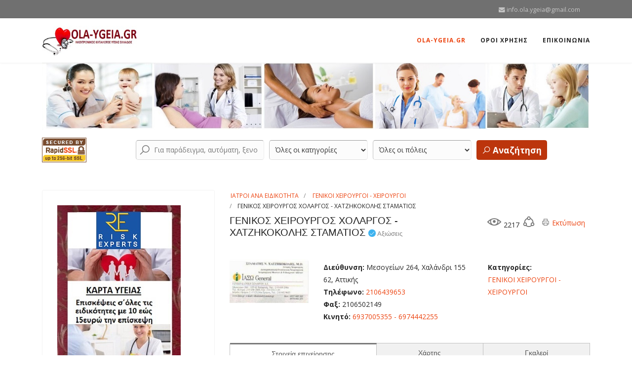

--- FILE ---
content_type: text/html; charset=utf-8
request_url: https://ola-ygeia.gr/%CE%B3%CE%B5%CE%BD%CE%B9%CE%BA%CE%BF%CF%83-%CF%87%CE%B5%CE%B9%CF%81%CE%BF%CF%85%CF%81%CE%B3%CE%BF%CF%83-%CF%87%CE%BF%CE%BB%CE%B1%CF%81%CE%B3%CE%BF%CF%83-%CF%87%CE%B1%CF%84%CE%B6%CE%B7%CE%BA%CE%BF%CE%BA%CE%BF%CE%BB%CE%B7%CF%83-%CF%83%CF%84%CE%B1%CE%BC%CE%B1%CF%84%CE%B9%CE%BF%CF%83
body_size: 24819
content:

<!doctype html>
<html lang="el-gr" dir="ltr">
    <head>
        <meta charset="utf-8">
        <meta name="viewport" content="width=device-width, initial-scale=1, shrink-to-fit=no">
        <link rel="canonical" href="https://ola-ygeia.gr/%CE%B3%CE%B5%CE%BD%CE%B9%CE%BA%CE%BF%CF%83-%CF%87%CE%B5%CE%B9%CF%81%CE%BF%CF%85%CF%81%CE%B3%CE%BF%CF%83-%CF%87%CE%BF%CE%BB%CE%B1%CF%81%CE%B3%CE%BF%CF%83-%CF%87%CE%B1%CF%84%CE%B6%CE%B7%CE%BA%CE%BF%CE%BA%CE%BF%CE%BB%CE%B7%CF%83-%CF%83%CF%84%CE%B1%CE%BC%CE%B1%CF%84%CE%B9%CE%BF%CF%83">
        <base href="https://ola-ygeia.gr/%CE%B3%CE%B5%CE%BD%CE%B9%CE%BA%CE%BF%CF%83-%CF%87%CE%B5%CE%B9%CF%81%CE%BF%CF%85%CF%81%CE%B3%CE%BF%CF%83-%CF%87%CE%BF%CE%BB%CE%B1%CF%81%CE%B3%CE%BF%CF%83-%CF%87%CE%B1%CF%84%CE%B6%CE%B7%CE%BA%CE%BF%CE%BA%CE%BF%CE%BB%CE%B7%CF%83-%CF%83%CF%84%CE%B1%CE%BC%CE%B1%CF%84%CE%B9%CE%BF%CF%83" />
	<meta http-equiv="content-type" content="text/html; charset=utf-8" />
	<meta name="keywords" content="6937005355 ,  6974442255, 2106439653 ,  2106502149, ΓΕΝΙΚΟΣ ΧΕΙΡΟΥΡΓΟΣ ΧΟΛΑΡΓΟΣ , 2106502000" />
	<meta name="description" content="ΓΕΝΙΚΟΣ ΧΕΙΡΟΥΡΓΟΣ ΣΤΟ ΧΟΛΑΡΓΟ.....ΚΙΝ 6937005355 - 6974442255" />
	<meta name="generator" content="HELIX_ULTIMATE_GENERATOR_TEXT" />
	<title>ΓΕΝΙΚΟΣ ΧΕΙΡΟΥΡΓΟΣ ΧΟΛΑΡΓΟΣ - ΧΑΤΖΗΚΟΚΟΛΗΣ ΣΤΑΜΑΤΙΟΣ | ola-ygeia</title>
	<link href="https://ola-ygeia.gr/%CE%B3%CE%B5%CE%BD%CE%B9%CE%BA%CE%BF%CF%83-%CF%87%CE%B5%CE%B9%CF%81%CE%BF%CF%85%CF%81%CE%B3%CE%BF%CF%83-%CF%87%CE%BF%CE%BB%CE%B1%CF%81%CE%B3%CE%BF%CF%83-%CF%87%CE%B1%CF%84%CE%B6%CE%B7%CE%BA%CE%BF%CE%BA%CE%BF%CE%BB%CE%B7%CF%83-%CF%83%CF%84%CE%B1%CE%BC%CE%B1%CF%84%CE%B9%CE%BF%CF%83" rel="canonical" />
	<link href="/templates/j-konnect/images/favicon.ico" rel="shortcut icon" type="image/vnd.microsoft.icon" />
	<link href="https://ola-ygeia.gr/components/com_jbusinessdirectory/assets/css/jbd-style.css" rel="stylesheet" type="text/css" />
	<link href="https://ola-ygeia.gr/components/com_jbusinessdirectory/assets/css/common.css" rel="stylesheet" type="text/css" />
	<link href="https://ola-ygeia.gr/components/com_jbusinessdirectory/assets/css/custom.css" rel="stylesheet" type="text/css" />
	<link href="https://ola-ygeia.gr/components/com_jbusinessdirectory/assets/css/line-awesome.css" rel="stylesheet" type="text/css" />
	<link href="https://ola-ygeia.gr/components/com_jbusinessdirectory/assets/css/jbd-style_v3.css" rel="stylesheet" type="text/css" />
	<link href="https://ola-ygeia.gr/components/com_jbusinessdirectory/assets/libraries/modal/jquery.modal.css" rel="stylesheet" type="text/css" />
	<link href="https://ola-ygeia.gr/components/com_jbusinessdirectory/assets/libraries/magnific-popup/magnific-popup.css" rel="stylesheet" type="text/css" />
	<link href="https://ola-ygeia.gr/components/com_jbusinessdirectory/assets/libraries/unitegallery/css/unite-gallery.css" rel="stylesheet" type="text/css" />
	<link href="https://ola-ygeia.gr/components/com_jbusinessdirectory/assets/libraries/unitegallery/themes/default/ug-theme-default.css" rel="stylesheet" type="text/css" />
	<link href="https://ola-ygeia.gr/components/com_jbusinessdirectory/assets/libraries/jquery/jquery.timepicker.css" rel="stylesheet" type="text/css" />
	<link href="https://ola-ygeia.gr/components/com_jbusinessdirectory/assets/libraries/jquery/jquery-ui.css" rel="stylesheet" type="text/css" />
	<link href="https://ola-ygeia.gr/components/com_jbusinessdirectory/assets/libraries/star-rating/star-rating.css" rel="stylesheet" type="text/css" />
	<link href="https://ola-ygeia.gr/components/com_jbusinessdirectory/assets/libraries/chosen/chosen.css" rel="stylesheet" type="text/css" />
	<link href="https://ola-ygeia.gr/components/com_jbusinessdirectory/assets/libraries/validation-engine/validationEngine.jquery.css" rel="stylesheet" type="text/css" />
	<link href="https://ola-ygeia.gr/components/com_jbusinessdirectory/assets/libraries/leaflet/leaflet.css" rel="stylesheet" type="text/css" />
	<link href="https://ola-ygeia.gr/components/com_jbusinessdirectory/assets/libraries/leaflet/leaflet-search.css" rel="stylesheet" type="text/css" />
	<link href="https://ola-ygeia.gr/components/com_jbusinessdirectory/assets/libraries/leaflet/leaflet.fullscreen.css" rel="stylesheet" type="text/css" />
	<link href="/plugins/system/jce/css/content.css?95f815b0507a4e8273c2fe52ecb98aca" rel="stylesheet" type="text/css" />
	<link href="//fonts.googleapis.com/css?family=Open Sans:100,100i,200,200i,300,300i,400,400i,500,500i,600,600i,700,700i,800,800i,900,900i&subset=cyrillic-ext&display=swap" rel="stylesheet" media="none" onload="media=&quot;all&quot;" type="text/css" />
	<link href="/templates/j-konnect/css/bootstrap.min.css" rel="stylesheet" type="text/css" />
	<link href="/plugins/system/helixultimate/assets/css/system-j3.min.css" rel="stylesheet" type="text/css" />
	<link href="/templates/j-konnect/css/font-awesome.min.css" rel="stylesheet" type="text/css" />
	<link href="/templates/j-konnect/css/template.css" rel="stylesheet" type="text/css" />
	<link href="/templates/j-konnect/css/presets/preset2.css" rel="stylesheet" type="text/css" />
	<link href="/media/coalawebtraffic/modules/traffic/css/cwt-base.css" rel="stylesheet" type="text/css" />
	<link href="/media/coalawebtraffic/modules/traffic/counter-themes/users/css/cw-visitors.css" rel="stylesheet" type="text/css" />
	<link href="/modules/mod_jbusinesscategories/assets/style.css" rel="stylesheet" type="text/css" />
	<link href="https://ola-ygeia.gr/components/com_jbusinessdirectory/assets/libraries/metis-menu/metisMenu.css" rel="stylesheet" type="text/css" />
	<link href="https://ola-ygeia.gr/components/com_jbusinessdirectory/assets/libraries/range-slider/ion.rangeSlider.css" rel="stylesheet" type="text/css" />
	<link href="https://ola-ygeia.gr/components/com_jbusinessdirectory/assets/libraries/range-slider/ion.rangeSlider.skinFlat.css" rel="stylesheet" type="text/css" />
	<link href="/media/com_jbusinessdirectory/css/search-module.css" rel="stylesheet" type="text/css" />
	<link href="/modules/mod_jbusiness_listings_search/assets/css/style.css" rel="stylesheet" type="text/css" />
	<style type="text/css">
body{font-family: 'Open Sans', sans-serif;font-size: 14px;font-style: normal;}
h1{font-family: 'Arial', sans-serif;font-size: 20px;font-weight: 400;font-style: normal;}
.logo-image {height:60px;}.logo-image-phone {height:60px;}.logo-image {height:60px;}.logo-image-phone {height:60px;}
	</style>
	<script type="application/json" class="joomla-script-options new">{"csrf.token":"08baf217dd4b04b76114d35e2855776e","system.paths":{"root":"","base":""},"joomla.jtext":{"LNG_SELECT_OPTION":"\u0395\u03c0\u03b9\u03bb\u03ad\u03be\u03c4\u03b5 \u03bc\u03b9\u03b1 \u03b5\u03c0\u03b9\u03bb\u03bf\u03b3\u03ae","LNG_BAD":"\u03ba\u03b1\u03ba\u03cc","LNG_POOR":"\u03c6\u03c4\u03c9\u03c7\u03ae","LNG_REGULAR":"\u03ba\u03b1\u03bd\u03bf\u03bd\u03b9\u03ba\u03cc","LNG_GOOD":"\u03ba\u03b1\u03bb\u03cc","LNG_GORGEOUS":"\u03c0\u03b1\u03bd\u03ad\u03bc\u03bf\u03c1\u03c6\u03bf","LNG_NOT_RATED_YET":"\u03b4\u03b5\u03bd \u03ad\u03c7\u03b5\u03b9 \u03b1\u03ba\u03cc\u03bc\u03b7 \u03b2\u03b1\u03b8\u03bc\u03bf\u03bb\u03bf\u03b3\u03b7\u03b8\u03b5\u03af","LNG_HIDE_REVIEW_QUESTIONS":"\u0391\u03c0\u03cc\u03ba\u03c1\u03c5\u03c8\u03b7 \u03b5\u03c1\u03c9\u03c4\u03ae\u03c3\u03b5\u03c9\u03bd \u03b5\u03c0\u03b9\u03c3\u03ba\u03cc\u03c0\u03b7\u03c3\u03b7\u03c2","LNG_SHOW_REVIEW_QUESTIONS":"\u0395\u03bc\u03c6\u03ac\u03bd\u03b9\u03c3\u03b7 \u03b5\u03c1\u03c9\u03c4\u03ae\u03c3\u03b5\u03c9\u03bd \u03b5\u03c0\u03b9\u03c3\u03ba\u03cc\u03c0\u03b7\u03c3\u03b7\u03c2","LNG_READ_MORE":"\u0394\u03b9\u03b1\u03b2\u03ac\u03c3\u03c4\u03b5 \u03c0\u03b5\u03c1\u03b9\u03c3\u03c3\u03cc\u03c4\u03b5\u03c1\u03b1","LNG_CLAIM_SUCCESSFULLY":"\u0395\u03c0\u03b9\u03c7\u03b5\u03b9\u03c1\u03ae\u03b8\u03b7\u03ba\u03b5 \u03bc\u03b5 \u03b5\u03c0\u03b9\u03c4\u03c5\u03c7\u03af\u03b1","LNG_ERROR_CLAIMING_COMPANY":"\u0394\u03b5\u03bd \u03ae\u03c4\u03b1\u03bd \u03b4\u03c5\u03bd\u03b1\u03c4\u03ae \u03b7 \u03b4\u03b9\u03b5\u03ba\u03b4\u03af\u03ba\u03b7\u03c3\u03b7 \u03c4\u03b7\u03c2 \u03b5\u03c0\u03b9\u03c7\u03b5\u03af\u03c1\u03b7\u03c3\u03b7\u03c2!","LNG_YES":"\u03bd\u03b1\u03b9","LNG_NO":"\u03cc\u03c7\u03b9","LNG_PRODUCT_CATEGORIES":"\u039a\u03b1\u03c4\u03b7\u03b3\u03bf\u03c1\u03af\u03b5\u03c2 \u03c0\u03c1\u03bf\u03ca\u03cc\u03bd\u03c4\u03c9\u03bd","LNG_PRODUCTS":"\u03a0\u03c1\u03bf\u03ca\u03cc\u03bd\u03c4\u03b1","LNG_PRODUCT_DETAILS":"\u039b\u03b5\u03c0\u03c4\u03bf\u03bc\u03ad\u03c1\u03b5\u03b9\u03b5\u03c2 \u03c0\u03c1\u03bf\u03ca\u03cc\u03bd\u03c4\u03bf\u03c2","LNG_SUBCATEGORIES":"\u03a5\u03c0\u03bf\u03ba\u03b1\u03c4\u03b7\u03b3\u03bf\u03c1\u03af\u03b5\u03c2","LNG_IMAGE_SIZE_WARNING":"\u0397 \u03b5\u03b9\u03ba\u03cc\u03bd\u03b1 \u03b5\u03af\u03bd\u03b1\u03b9 \u03ba\u03ac\u03c4\u03c9 \u03b1\u03c0\u03cc \u03c4\u03bf \u03c3\u03c5\u03bd\u03b9\u03c3\u03c4\u03ce\u03bc\u03b5\u03bd\u03bf \u03bc\u03ad\u03b3\u03b5\u03b8\u03bf\u03c2","COM_JBUSINESS_DIRECTORY_COMPANY_CONTACTED":"\u0388\u03c7\u03b5\u03b9 \u03b5\u03c0\u03b9\u03ba\u03bf\u03b9\u03bd\u03c9\u03bd\u03ae\u03c3\u03b5\u03b9 \u03bc\u03b5 \u03b5\u03c0\u03b9\u03c4\u03c5\u03c7\u03af\u03b1 \u03b7 \u03b5\u03c0\u03b9\u03c7\u03b5\u03af\u03c1\u03b7\u03c3\u03b7","LNG_QUOTE":"\u03a0\u03b1\u03c1\u03ac\u03b8\u03b5\u03c3\u03b7","COM_JBUSINESS_DIRECTORY_COMPANY_REGISTERED":"\u0397 \u03ba\u03b1\u03c4\u03b1\u03c7\u03ce\u03c1\u03b9\u03c3\u03b7 \u03ba\u03b1\u03c4\u03b1\u03c7\u03c9\u03c1\u03af\u03c3\u03c4\u03b7\u03ba\u03b5 \u03bc\u03b5 \u03b5\u03c0\u03b9\u03c4\u03c5\u03c7\u03af\u03b1"},"data":{"breakpoints":{"tablet":991,"mobile":480},"header":{"stickyOffset":"100"}}}</script>
	<script src="/media/system/js/core.js?95f815b0507a4e8273c2fe52ecb98aca" type="text/javascript"></script>
	<script src="/media/jui/js/jquery.min.js?95f815b0507a4e8273c2fe52ecb98aca" type="text/javascript"></script>
	<script src="/media/jui/js/jquery-noconflict.js?95f815b0507a4e8273c2fe52ecb98aca" type="text/javascript"></script>
	<script src="/media/jui/js/jquery-migrate.min.js?95f815b0507a4e8273c2fe52ecb98aca" type="text/javascript"></script>
	<script src="https://ola-ygeia.gr/components/com_jbusinessdirectory/assets/libraries/react/production/react.production.min.js" type="text/javascript"></script>
	<script src="https://ola-ygeia.gr/components/com_jbusinessdirectory/assets/libraries/react/production/react-dom.production.min.js" type="text/javascript"></script>
	<script src="https://ola-ygeia.gr/components/com_jbusinessdirectory/assets/libraries/babel/babel.min.js" type="text/javascript"></script>
	<script src="https://ola-ygeia.gr/components/com_jbusinessdirectory/assets/js/jbd-app.js" type="text/javascript"></script>
	<script src="https://ola-ygeia.gr/components/com_jbusinessdirectory/assets/libraries/modal/jquery.modal.js" type="text/javascript"></script>
	<script src="https://ola-ygeia.gr/components/com_jbusinessdirectory/assets/libraries/jquery/jquery.opacityrollover.js" type="text/javascript"></script>
	<script src="https://ola-ygeia.gr/components/com_jbusinessdirectory/assets/libraries/magnific-popup/jquery.magnific-popup.min.js" type="text/javascript"></script>
	<script src="https://ola-ygeia.gr/components/com_jbusinessdirectory/assets/libraries/unitegallery/js/unitegallery.js" type="text/javascript"></script>
	<script src="https://ola-ygeia.gr/components/com_jbusinessdirectory/assets/libraries/unitegallery/themes/default/ug-theme-default.js" type="text/javascript"></script>
	<script src="https://ola-ygeia.gr/components/com_jbusinessdirectory/assets/libraries/jquery/jquery.timepicker.min.js" type="text/javascript"></script>
	<script src="https://ola-ygeia.gr/components/com_jbusinessdirectory/assets/libraries/jquery/jquery-ui.js" type="text/javascript"></script>
	<script src="https://ola-ygeia.gr/components/com_jbusinessdirectory/assets/libraries/star-rating/star-rating.js" type="text/javascript"></script>
	<script src="https://ola-ygeia.gr/components/com_jbusinessdirectory/assets/libraries/chosen/chosen.jquery.min.js" type="text/javascript"></script>
	<script src="https://ola-ygeia.gr/components/com_jbusinessdirectory/assets/libraries/validation-engine/jquery.validationEngine-en.js" type="text/javascript"></script>
	<script src="https://ola-ygeia.gr/components/com_jbusinessdirectory/assets/libraries/validation-engine/jquery.validationEngine.js" type="text/javascript"></script>
	<script src="/media/jui/js/jquery.ui.core.min.js?95f815b0507a4e8273c2fe52ecb98aca" type="text/javascript"></script>
	<script src="/media/jui/js/jquery.ui.sortable.min.js?95f815b0507a4e8273c2fe52ecb98aca" type="text/javascript"></script>
	<script src="https://ola-ygeia.gr/components/com_jbusinessdirectory/assets/libraries/leaflet/leaflet.js" type="text/javascript"></script>
	<script src="https://ola-ygeia.gr/components/com_jbusinessdirectory/assets/libraries/leaflet/leaflet-search.js" type="text/javascript"></script>
	<script src="https://ola-ygeia.gr/components/com_jbusinessdirectory/assets/libraries/leaflet/leaflet.fullscreen.min.js" type="text/javascript"></script>
	<script src="/templates/j-konnect/js/popper.min.js" type="text/javascript"></script>
	<script src="/templates/j-konnect/js/bootstrap.min.js" type="text/javascript"></script>
	<script src="/templates/j-konnect/js/main.js" type="text/javascript"></script>
	<script src="/modules/mod_jbusinesscategories/assets/js/script.js" type="text/javascript"></script>
	<script src="https://ola-ygeia.gr/components/com_jbusinessdirectory/assets/libraries/metis-menu/metisMenu.js" type="text/javascript"></script>
	<script src="https://ola-ygeia.gr/components/com_jbusinessdirectory/assets/libraries/range-slider/ion.rangeSlider.js" type="text/javascript"></script>
	<script src="/modules/mod_jbusiness_listings_search/assets/js/script.js" type="text/javascript"></script>
	<script type="text/javascript">

		jQuery(document).ready(function () {
	        jbdUtils.setProperties({"baseUrl":"\/","imageRepo":"https:\/\/ola-ygeia.gr\/components\/com_jbusinessdirectory","imageBaseUrl":"https:\/\/ola-ygeia.gr\/media\/com_jbusinessdirectory\/pictures","assetsUrl":"https:\/\/ola-ygeia.gr\/components\/com_jbusinessdirectory\/assets\/","maxFilenameLength":120,"siteRoot":"https:\/\/ola-ygeia.gr\/","componentName":"com_jbusinessdirectory","timeFormat":"H:i","dateFormat":"d-m-Y","mapType":"3","mapMarker":"","mapDefaultZoom":15,"enable_attribute_category":"0","enable_packages":"1","isMultilingual":false,"validateRichTextEditors":false,"logo_width":"800","logo_height":"800","cover_width":"1000","cover_height":"400","gallery_width":"400","gallery_height":"400","enable_crop":false,"enable_resolution_check":false,"limit_cities_regions":false,"enable_map_gdpr":false,"maxAttachments":"5","marker_size":"","month_names":"\u0399\u03b1\u03bd\u03bf\u03c5\u03ac\u03c1\u03b9\u03bf\u03c2,\u03a6\u03b5\u03b2\u03c1\u03bf\u03c5\u03ac\u03c1\u03b9\u03bf\u03c2,\u039c\u03ac\u03c1\u03c4\u03b9\u03bf\u03c2,\u0391\u03c0\u03c1\u03af\u03bb\u03b9\u03bf\u03c2,\u039c\u03b1\u03ca\u03bf\u03c2,\u0399\u03bf\u03cd\u03bd\u03b9\u03bf\u03c2,\u0399\u03bf\u03cd\u03bb\u03b9\u03bf\u03c2,\u0391\u03cd\u03b3\u03bf\u03c5\u03c3\u03c4\u03bf\u03c2,\u03a3\u03b5\u03c0\u03c4\u03ad\u03bc\u03b2\u03c1\u03b9\u03bf\u03c2,\u039f\u03ba\u03c4\u03ce\u03b2\u03c1\u03b9\u03bf\u03c2,\u039d\u03bf\u03ad\u03bc\u03b2\u03c1\u03b9\u03bf\u03c2,\u0394\u03b5\u03ba\u03ad\u03bc\u03b2\u03c1\u03b9\u03bf\u03c2","month_names_short":"\u0399\u03b1\u03bd, \u03a6\u03b5\u03b2, \u039c\u03b1\u03c1, \u0391\u03c0\u03c1, \u039c\u03ac\u03b9, \u0399\u03bf\u03c5\u03bd, \u0399\u03bf\u03c5\u03bb, \u0391\u03c5\u03b3, \u03a3\u03b5\u03c0, \u039f\u03ba\u03c4, \u039d\u03bf\u03b5, \u0394\u03b5\u03ba","autocomplete_config":"{\"google\":{\"street_number\":[\"street_number\"],\"route\":[\"route\"],\"locality\":[\"locality\",\"administrative_area_level_1\"],\"area_id\":[\"administrative_area_level_2\"],\"administrative_area_level_1\":[\"administrative_area_level_1\"],\"administrative_area_level_2\":[\"administrative_area_level_2\"],\"country\":[\"country\"],\"postal_code\":[\"postal_code\"]},\"bing\":{\"street_number\":[\"street_number\"],\"route\":[\"addressLine\"],\"locality\":[\"city\"],\"area_id\":[\"district\"],\"administrative_area_level_1\":[\"adminDistrict\"],\"administrative_area_level_2\":[\"district\"],\"country\":[\"countryRegion\"],\"postal_code\":[\"postalCode\"]},\"openstreet\":{\"street_number\":[\"street_number\",\"house_number\"],\"route\":[\"street\",\"road\",\"suburb\"],\"locality\":[\"city\",\"town\"],\"area_id\":[\"county\"],\"administrative_area_level_1\":[\"county\"],\"administrative_area_level_2\":[\"state\"],\"country\":[\"country\"],\"postal_code\":[\"postcode\"]}}","enable_map_clustering":"0","map_enable_auto_locate":"0","projects_style":"1","search_filter_items":"5","event_search_filter_items":"5","offer_search_filter_items":"5","search_filter_view":"1","search_type":"0","event_search_type":"0","offer_search_type":"0","metric":"0","search_filter_type":"2","langTab":"el_GR","defaultLang":"el-GR","isProfile":1});
			jbdUtils.renderRadioButtons();
		});
	template="j-konnect";
	</script>
	<meta property="og:title" content="ΓΕΝΙΚΟΣ ΧΕΙΡΟΥΡΓΟΣ ΧΟΛΑΡΓΟΣ - ΧΑΤΖΗΚΟΚΟΛΗΣ ΣΤΑΜΑΤΙΟΣ | ola-ygeia"/>
	<meta property="og:description" content="ΓΕΝΙΚΟΣ ΧΕΙΡΟΥΡΓΟΣ ΣΤΟ ΧΟΛΑΡΓΟ.....ΚΙΝ 6937005355 - 6974442255"/>
	<meta property="og:image" content="https://ola-ygeia.gr/media/com_jbusinessdirectory/pictures/companies/0/354_img-1463305652.jpg" />
	<meta property="og:type" content="website"/>
	<meta property="og:url" content="https://ola-ygeia.gr/%CE%B3%CE%B5%CE%BD%CE%B9%CE%BA%CE%BF%CF%83-%CF%87%CE%B5%CE%B9%CF%81%CE%BF%CF%85%CF%81%CE%B3%CE%BF%CF%83-%CF%87%CE%BF%CE%BB%CE%B1%CF%81%CE%B3%CE%BF%CF%83-%CF%87%CE%B1%CF%84%CE%B6%CE%B7%CE%BA%CE%BF%CE%BA%CE%BF%CE%BB%CE%B7%CF%83-%CF%83%CF%84%CE%B1%CE%BC%CE%B1%CF%84%CE%B9%CE%BF%CF%83"/>
	<meta property="og:site_name" content="ola-ygeia"/>
    </head>
    <body class="site helix-ultimate hu com_jbusinessdirectory com-jbusinessdirectory view-companies layout-default task-showcompany itemid-101 el-gr ltr sticky-header layout-fluid offcanvas-init offcanvs-position-right">
    
    <div class="body-wrapper">
        <div class="body-innerwrapper">
            <div id="sp-top-bar"><div class="container"><div class="container-inner"><div class="row"><div id="sp-top1" class="col-lg-6"><div class="sp-column text-center text-lg-left"></div></div><div id="sp-top2" class="col-lg-6"><div class="sp-column text-center text-lg-right"><ul class="sp-contact-info"><li class="sp-contact-email"><span class="fa fa-envelope" aria-hidden="true"></span> <a href="mailto:info.ola.ygeia@gmail.com">info.ola.ygeia@gmail.com</a></li></ul></div></div></div></div></div></div><header id="sp-header"><div class="container"><div class="container-inner"><div class="row"><div id="sp-logo" class="col-8 col-lg-3"><div class="sp-column"><div class="logo"><a href="/"><img class="logo-image" src="/images/ola.tora.jpg" alt="ola-ygeia"></a></div></div></div><div id="sp-menu" class="col-4 col-lg-9"><div class="sp-column"><nav class="sp-megamenu-wrapper" role="navigation"><a id="offcanvas-toggler" aria-label="Navigation" class="offcanvas-toggler-right d-block d-lg-none" href="#"><i class="fa fa-bars" aria-hidden="true" title="Navigation"></i></a><ul class="sp-megamenu-parent menu-animation-fade-down d-none d-lg-block"><li class="sp-menu-item current-item active"><a aria-current="page"  href="/"  >OLA-YGEIA.GR</a></li><li class="sp-menu-item"><a   href="/οροι-χρησησ"  >ΟΡΟΙ ΧΡΗΣΗΣ</a></li><li class="sp-menu-item"><a   href="/επικοινωνια"  >ΕΠΙΚΟΙΝΩΝΙΑ</a></li></ul></nav></div></div></div></div></div></header>            
<section id="sp-section-1" >

				
	
<div class="row">
	<div id="sp-title" class="col-lg-12 "><div class="sp-column "></div></div></div>
				
	</section>

<section id="sp-main-banner" >

						<div class="container">
				<div class="container-inner">
			
	
<div class="row">
	<div id="sp-position6" class="col-lg-12 "><div class="sp-column "><div class="sp-module "><div class="sp-module-content">

<div class="custom"  >
	<p><img src="/images/OLA-YGEIA12.jpeg" alt="" /></p></div>
</div></div></div></div></div>
							</div>
			</div>
			
	</section>

<section id="sp-search" >

						<div class="container">
				<div class="container-inner">
			
	
<div class="row">
	<div id="sp-position5" class="col-lg-2 "><div class="sp-column "><div class="sp-module "><div class="sp-module-content">

<div class="custom"  >
	<p><img src="/images/RapidSSL_SEAL-90x50.gif" alt="" /></p></div>
</div></div></div></div><div id="sp-search" class="col-lg-10 "><div class="sp-column "><div class="sp-module "><div class="sp-module-content"><div class="search-background-overlay"></div>
<div class="module-search-map">
	</div>

    <div id="companies-search" class="jbd-container business-directory horizontal " style="">
        <div id="dir-container-883">
            <div id="searchform" class="listing-search-form">
                                                                
                <div class="jbd-search-bar">
                    <form action="/"  method="post" name="keywordSearch" id="keywordSearch" onsubmit="return checkSearch883()">
                        <div class="form-container">
                            <div class="fields-container">
                                                                    <div class="form-field search">
                                        <div class="has-jicon-left ">
                                                                                        <input autocomplete="off" class="search-field checkNumberChars-883" type="text" placeholder="Για παράδειγμα, αυτόματη, ξενοδοχείο, εστιατόριο, ..." name="searchkeyword" id="searchkeyword" value="" />
                                                                                            <i class="la la-search"></i>
                                            
                                        </div>
                                    </div>
                                                                                                                                <div id="categories-container-883" class="form-field">
                                    <div class="categories-form-field" id="1">
                                        <select id="categories-1" onchange="showCategorySelect883(1)">
                                            <option value="0">Όλες οι κατηγορίες</option>
                                                                                            <option value="75"  >ΕΝΑΛΛΑΚΤΙΚΕΣ ΘΕΡΑΠΕΙΕΣ </option>
                                                                                                                                                                <option value="76"  >-- BOWTECH</option>
                                                                                                                <option value="77"  >-- FENG SHUI</option>
                                                                                                                <option value="78"  >-- SHIATSU - REIKI</option>
                                                                                                                <option value="79"  >-- YOGA - PILATES</option>
                                                                                                                <option value="80"  >-- ΑΝΘΟΘΕΡΑΠΕΙΑ</option>
                                                                                                                <option value="81"  >-- ΑΡΩΜΑΤΟΘΕΡΑΠΕΙΑ</option>
                                                                                                                <option value="82"  >-- ΒΕΛΟΝΙΣΜΟΣ - ΒΕΛΟΝΙΣΤΕΣ</option>
                                                                                                                <option value="83"  >-- ΒΙΟΣΥΝΤΟΝΙΣΜΟΣ</option>
                                                                                                                <option value="84"  >-- ΕΝΕΡΓΕΙΑΚΕΣ ΘΕΡΑΠΕΙΕΣ</option>
                                                                                                                <option value="85"  >-- ΜΑΣΑΖ</option>
                                                                                                                <option value="86"  >-- ΟΜΟΙΟΠΑΘΗΤΚΗ ΘΕΡΑΠΕΙΑ</option>
                                                                                                                <option value="87"  >-- ΠΟΔΟΘΕΡΑΠΕΙΑ - ΠΟΔΟΛΟΓΟΙ</option>
                                                                                                                <option value="88"  >-- ΡΕΦΛΕΞΟΛΟΓΙΑ</option>
                                                                                                                <option value="89"  >-- ΦΥΣΙΚΟΘΕΡΑΠΕΙΑ</option>
                                                                                                                                                                                                <option value="231"  >ΙΑΤΡΙΚΕΣ ΣΤΟΛΕΣ</option>
                                                                                                                                            <option value="90"  >ΙΑΤΡΟΙ ΑΝΑ ΕΙΔΙΚΟΤΗΤΑ</option>
                                                                                                                                                                <option value="91"  >-- ΑΓΓΕΙΟΛΟΓΟΙ - ΑΓΓΕΙΟΧΕΙΡΟΥΡΓΟΙ</option>
                                                                                                                <option value="92"  >-- ΑΘΛΗΤΙΑΤΡΟΙ</option>
                                                                                                                <option value="93"  >-- ΑΙΜΑΤΟΛΟΓΟΙ</option>
                                                                                                                <option value="94"  >-- ΑΚΤΙΝΟΘΕΡΑΠΕΥΤΕΣ</option>
                                                                                                                <option value="95"  >-- ΑΚΤΙΝΟΛΟΓΟΙ</option>
                                                                                                                <option value="96"  >-- ΑΚΤΙΝΟΦΥΣΙΚΟΙ</option>
                                                                                                                <option value="97"  >-- ΑΛΛΕΡΓΙΟΛΟΓΟΙ</option>
                                                                                                                <option value="98"  >-- ΑΝΑΙΣΘΗΣΙΟΛΟΓΟΙ</option>
                                                                                                                <option value="99"  >-- ΒΑΡΙΑΤΡΟΙ</option>
                                                                                                                <option value="100"  >-- ΒΙΟΘΕΡΑΠΕΥΤΕΣ</option>
                                                                                                                <option value="101"  >-- ΓΑΣΤΡΕΝΤΕΡΟΛΟΓΟΙ - ΗΠΑΤΟΛΟΓΟΙ</option>
                                                                                                                <option value="102"  >-- ΓΕΝΙΚΟΙ ΙΑΤΡΟΙ </option>
                                                                                                                <option value="103"  >-- ΓΕΝΙΚΟΙ ΧΕΙΡΟΥΡΓΟΙ - ΧΕΙΡΟΥΡΓΟΙ</option>
                                                                                                                <option value="104"  >-- ΓΝΑΘΟΧΕΙΡΟΥΡΓΟΙ - ΓΝΑΘΟΛΟΓΟΙ</option>
                                                                                                                <option value="105"  >-- ΓΥΝΑΙΚΟΛΟΓΟΙ - ΧΕΙΡΟΥΡΓΟΙ ΓΥΝΑΙΚΟΛΟΓΟΙ - ΜΑΙΕΥΤΗΡΕΣ</option>
                                                                                                                <option value="106"  >-- ΔΕΡΜΑΤΟΛΟΓΟΙ - ΑΦΡΟΔΙΣΙΟΛΟΓΟΙ</option>
                                                                                                                <option value="107"  >-- ΔΙΑΒΗΤΟΛΟΓΟΙ</option>
                                                                                                                <option value="110"  >-- ΕΜΦΥΤΕΥΜΑΤΟΛΟΓΟΙ</option>
                                                                                                                <option value="111"  >-- ΕΝΔΟΔΟΝΤΟΛΟΓΟΙ</option>
                                                                                                                <option value="112"  >-- ΕΝΔΟΚΡΙΝΟΛΟΓΟΙ</option>
                                                                                                                <option value="113"  >-- ΕΝΔΟΣΚΟΠΟΙ - ΕΠΕΜΒΑΤΙΚΟΙ ΕΝΔΟΣΚΟΠΟΙ</option>
                                                                                                                <option value="114"  >-- ΕΝΤΑΤΙΚΟΛΟΓΟΙ</option>
                                                                                                                <option value="115"  >-- ΕΠΕΜΒΑΤΙΚΟΙ ΚΑΡΔΙΟΛΟΓΟΙ</option>
                                                                                                                <option value="116"  >-- ΕΠΙΛΗΠΤΟΛΟΓΟΙ</option>
                                                                                                                <option value="117"  >-- ΘΩΡΑΚΟΧΕΙΡΟΥΡΓΟΙ</option>
                                                                                                                <option value="118"  >-- ΙΑΤΡΟΔΙΚΑΣΤΕΣ</option>
                                                                                                                <option value="119"  >-- ΙΑΤΡΟΙ ΕΡΓΑΣΙΑΣ</option>
                                                                                                                <option value="120"  >-- ΙΑΤΡΟΙ ΚΟΙΝΩΝΙΚΗΣ ΙΑΤΡΙΚΗΣ</option>
                                                                                                                <option value="121"  >-- ΙΑΤΡΟΙ ΦΥΣΙΚΗΣ ΑΠΟΚΑΤΑΣΤΑΣΗΣ - ΦΥΣΙΑΤΡΟΙ</option>
                                                                                                                <option value="108"  >-- ΚΑΡΔΙΟΛΟΓΟΙ - ΚΑΡΔΙΟΧΕΙΡΟΥΡΓΟΙ - ΕΙΔΙΚΟΙ ΚΑΡΔΙΟΛΟΓΟΙ</option>
                                                                                                                <option value="122"  >-- ΚΛΙΝΙΚΟΙ ΔΙΑΙΤΟΛΟΓΟΙ</option>
                                                                                                                <option value="123"  >-- ΚΛΙΝΙΚΟΙ ΨΥΧΟΛΟΓΟΙ</option>
                                                                                                                <option value="124"  >-- ΚΥΤΤΑΡΟΛΟΓΟΙ</option>
                                                                                                                <option value="125"  >-- ΛΑΠΑΡΟΣΚΟΠΟΙ</option>
                                                                                                                <option value="126"  >-- ΛΟΙΜΩΞΙΟΛΟΓΟΙ</option>
                                                                                                                <option value="127"  >-- ΜΑΣΤΟΛΟΓΟΙ</option>
                                                                                                                <option value="128"  >-- ΜΙΚΡΟΒΙΟΛΟΓΟΙ - ΒΙΟΠΑΘΟΛΟΓΟΙ</option>
                                                                                                                <option value="129"  >-- ΝΕΟΓΝΟΛΟΓΟΙ</option>
                                                                                                                <option value="130"  >-- ΝΕΥΡΟΛΟΓΟΙ </option>
                                                                                                                <option value="228"  >-- ΝΕΥΡΟΧΕΙΡΟΥΡΓΟΙ</option>
                                                                                                                <option value="131"  >-- ΝΕΥΡΟΨΥΧΟΛΟΓΟΙ</option>
                                                                                                                <option value="132"  >-- ΝΕΥΡΟΩΤΟΛΟΓΟΙ</option>
                                                                                                                <option value="133"  >-- ΝΕΦΡΟΛΟΓΟΙ</option>
                                                                                                                <option value="134"  >-- ΟΓΚΟΛΟΓΟΙ - ΧΕΙΡΟΥΡΓΟΙ ΟΓΚΟΛΟΓΟΙ</option>
                                                                                                                <option value="135"  >-- ΟΔΟΝΤΙΑΤΡΟΙ - ΧΕΙΡΟΥΡΓΟΙ ΟΔΟΝΤΙΑΤΡΟΙ</option>
                                                                                                                <option value="136"  >-- ΟΙΚΟΓΕΝΕΙΑΚΟΙ ΙΑΤΡΟΙ</option>
                                                                                                                <option value="137"  >-- ΟΛΙΣΤΙΚΟΙ ΙΑΤΡΟΙ</option>
                                                                                                                <option value="138"  >-- ΟΜΟΙΟΠΑΘΗΤΙΚΟΙ ΙΑΤΡΟΙ</option>
                                                                                                                <option value="139"  >-- ΟΡΘΟΔΟΝΤΙΚΟΙ</option>
                                                                                                                <option value="140"  >-- ΟΡΘΟΠΑΙΔΙΚΟΙ - ΧΕΙΡΟΥΡΓΟΙ ΟΡΘΟΠΑΙΔΙΚΟΙ</option>
                                                                                                                <option value="141"  >-- ΟΣΤΕΟΠΑΘΟΛΟΓΟΙ</option>
                                                                                                                <option value="142"  >-- ΟΥΡΟΓΥΝΑΙΚΟΛΟΓΟΙ</option>
                                                                                                                <option value="143"  >-- ΟΥΡΟΛΟΓΟΙ - ΑΝΔΡΟΛΟΓΟΙ</option>
                                                                                                                <option value="144"  >-- ΟΦΘΑΛΜΙΑΤΡΟΙ</option>
                                                                                                                <option value="145"  >-- ΠΑΘΟΛΟΓΟΑΝΑΤΟΜΟΙ</option>
                                                                                                                <option value="109"  >-- ΠΑΘΟΛΟΓΟΙ - ΕΙΔΙΚΟΙ ΠΑΘΟΛΟΓΟΙ</option>
                                                                                                                <option value="146"  >-- ΠΑΙΔΙΑΤΡΟΙ - ΕΙΔΙΚΟΙ ΠΑΙΔΙΑΤΡΟΙ</option>
                                                                                                                <option value="147"  >-- ΠΑΙΔΟΔΕΡΜΑΤΟΛΟΓΟΙ</option>
                                                                                                                <option value="148"  >-- ΠΑΙΔΟΔΟΝΤΙΑΤΡΟΙ</option>
                                                                                                                <option value="149"  >-- ΠΑΙΔΟΚΑΡΔΙΟΛΟΓΟΙ</option>
                                                                                                                <option value="150"  >-- ΠΑΙΔΟΛΑΡΥΓΓΟΛΟΓΟΙ</option>
                                                                                                                <option value="226"  >-- ΠΑΙΔΟΝΕΦΡΟΛΟΓΟΙ</option>
                                                                                                                <option value="151"  >-- ΠΑΙΔΟΟΥΡΟΛΟΓΟΙ</option>
                                                                                                                <option value="152"  >-- ΠΑΙΔΟΠΝΕΥΜΟΝΟΛΟΓΟΙ</option>
                                                                                                                <option value="153"  >-- ΠΑΙΔΟΡΕΥΜΑΤΟΛΟΓΟΙ</option>
                                                                                                                <option value="154"  >-- ΠΑΙΔΟΧΕΙΡΟΥΡΓΟΙ</option>
                                                                                                                <option value="155"  >-- ΠΑΙΔΟΨΥΧΙΑΤΡΟΙ</option>
                                                                                                                <option value="156"  >-- ΠΕΡΙΟΔΟΝΤΟΛΟΓΟΙ</option>
                                                                                                                <option value="157"  >-- ΠΛΑΣΤΙΚΟΙ ΧΕΙΡΟΥΡΓΟΙ</option>
                                                                                                                <option value="158"  >-- ΠΝΕΥΜΟΝΟΛΟΓΟΙ - ΦΥΜΑΤΙΟΛΟΓΟ</option>
                                                                                                                <option value="159"  >-- ΠΟΔΙΑΤΡΟΙ - ΠΟΔΟΛΟΓΟΙ</option>
                                                                                                                <option value="160"  >-- ΠΡΟΣΘΕΤΟΛΟΓΟΙ</option>
                                                                                                                <option value="161"  >-- ΠΡΩΚΤΟΛΟΓΟΙ</option>
                                                                                                                <option value="162"  >-- ΠΥΡΗΝΙΚΟΙ ΙΑΤΡΟΙ</option>
                                                                                                                <option value="163"  >-- ΡΕΥΜΑΤΟΛΟΓΟΙ</option>
                                                                                                                <option value="164"  >-- ΣΕΞΟΛΟΓΟΙ</option>
                                                                                                                <option value="165"  >-- ΣΤΟΜΑΤΟΓΝΑΘΟΠΡΟΣΩΠΙΚΟΙ ΙΑΤΡΟΙ</option>
                                                                                                                <option value="166"  >-- ΣΤΟΜΑΤΟΛΟΓΟΙ - ΧΕΙΡΟΥΡΓΟΙ ΣΤΟΜΑΤΟΣ</option>
                                                                                                                <option value="167"  >-- ΤΡΑΥΜΑΤΙΟΛΟΓΟΙ</option>
                                                                                                                <option value="168"  >-- ΦΩΝΟΛΟΓΟΙ - ΦΩΝΟΧΕΙΡΟΥΡΓΟΙ</option>
                                                                                                                <option value="169"  >-- ΨΥΧΙΑΤΡΟΙ</option>
                                                                                                                <option value="170"  >-- ΩΤΟΡΙΝΟΛΑΡΥΓΓΟΛΟΓΟΙ</option>
                                                                                                                                                                                                <option value="171"  >ΙΑΤΡΟΦΑΡΜΑΚΕΥΤΙΚΑ ΚΑΙ ΙΑΤΡΙΚΑ ΕΙΔΗ</option>
                                                                                                                                                                <option value="172"  >-- ΑΚΟΥΣΤΙΚΑ ΒΑΡΗΚΟΪΑΣ</option>
                                                                                                                <option value="173"  >-- ΑΝΑΠΗΡΙΚΑ ΚΑΙ ΟΡΘΟΠΕΔΙΚΑ ΕΙΔΗ</option>
                                                                                                                <option value="174"  >-- ΙΑΤΡΙΚΑ ΜΗΧΑΝΗΜΑΤΑ ΚΑΙ ΣΥΣΚΕΥΕΣ</option>
                                                                                                                <option value="175"  >-- ΟΠΤΙΚΑ ΚΑΤΑΣΤΗΜΑΤΑ</option>
                                                                                                                                                                                                <option value="225"  >ΚΑΘΑΡΙΣΜΟΣ ΙΑΤΡΕΙΩΝ ΚΑΙ ΝΟΣΟΚΟΜΕΙΩΝ</option>
                                                                                                                                            <option value="176"  >ΚΕΝΤΡΑ - ΕΡΓΑΣΤΗΡΙΑ - ΙΑΤΡΕΙΑ</option>
                                                                                                                                                                <option value="177"  >-- ΑΚΤΙΝΟΛΟΓΙΚΑ ΕΡΓΑΣΤΗΡΙΑ</option>
                                                                                                                <option value="178"  >-- ΑΝΤΙΚΑΠΝΙΣΤΙΚΑ ΚΕΝΤΡΑ</option>
                                                                                                                <option value="179"  >-- ΔΙΑΓΝΩΣΤΙΚΑ ΚΕΝΤΡΑ</option>
                                                                                                                <option value="180"  >-- ΕΡΓΑΣΤΗΡΙΑ ΣΠΕΡΜΑΤΟΛΟΓΙΑΣ</option>
                                                                                                                <option value="181"  >-- ΕΡΓΟΜΕΤΡΙΚΑ ΚΕΝΤΡΑ</option>
                                                                                                                <option value="182"  >-- ΘΕΡΑΠΕΥΤΗΡΙΑ</option>
                                                                                                                <option value="183"  >-- ΙΑΤΡΕΙΑ ΠΟΝΟΥ</option>
                                                                                                                <option value="184"  >-- ΚΑΡΔΙΟΔΙΑΓΝΩΣΤΙΚΑ ΚΕΝΤΡΑ</option>
                                                                                                                <option value="185"  >-- ΚΕΝΤΡΑ ΑΙΜΟΚΑΘΑΡΣΗΣ</option>
                                                                                                                <option value="187"  >-- ΚΕΝΤΡΑ ΑΚΟΗΣ</option>
                                                                                                                <option value="188"  >-- ΚΕΝΤΡΑ ΑΠΟΚΑΤΑΣΤΑΣΗΣ - ΑΠΟΘΕΡΑΠΕΙΑΣ</option>
                                                                                                                <option value="229"  >-- ΚΕΝΤΡΑ ΓΟΝΙΜΟΤΗΤΑΣ</option>
                                                                                                                <option value="189"  >-- ΚΕΝΤΡΑ ΔΙΑΤΡΟΦΗΣ</option>
                                                                                                                <option value="190"  >-- ΚΕΝΤΡΑ ΛΟΓΟΘΕΡΑΠΕΙΑΣ</option>
                                                                                                                <option value="191"  >-- ΚΕΝΤΡΑ ΦΡΟΝΤΙΔΑΣ ΗΛΙΚΙΩΜΕΝΩΝ</option>
                                                                                                                <option value="192"  >-- ΚΕΝΤΡΑ ΦΥΣΙΚΟΘΕΡΑΠΕΙΑΣ</option>
                                                                                                                <option value="193"  >-- ΜΙΚΡΟΒΙΟΛΟΓΙΚΑ ΕΡΓΑΣΤΗΡΙΑ</option>
                                                                                                                <option value="194"  >-- ΝΕΦΡΟΛΟΓΙΚΑ ΚΕΝΤΡΑ</option>
                                                                                                                <option value="195"  >-- ΟΔΟΝΤΙΑΤΡΕΙΑ</option>
                                                                                                                <option value="196"  >-- ΟΔΟΝΤΟΤΕΧΝΙΚΑ ΕΡΓΑΣΤΗΡΙΑ</option>
                                                                                                                <option value="197"  >-- ΟΡΘΟΠΑΙΔΙΚΑ ΚΕΝΤΡΑ</option>
                                                                                                                <option value="198"  >-- ΠΟΛΥΙΑΤΡΕΙΑ</option>
                                                                                                                                                                                                <option value="199"  >ΚΛΙΝΙΚΕΣ ΜΙΚΡΩΩΝ ΖΩΩΝ - ΚΤΗΝΙΑΤΡΙΚΑ ΦΑΡΜΑΚΕΙΑ - ΚΤΗΝΙΑΤΡΟΙ</option>
                                                                                                                                            <option value="200"  >ΛΟΙΠΑ ΕΠΑΓΓΕΛΜΑΤΑ ΥΓΕΙΑΣ</option>
                                                                                                                                                                <option value="201"  >-- ΑΙΣΘΗΤΙΚΟΙ</option>
                                                                                                                <option value="202"  >-- ΔΙΑΙΤΟΛΟΓΟΙ - ΔΙΑΤΡΟΦΟΛΟΓΟΙ</option>
                                                                                                                <option value="203"  >-- ΕΙΔΙΚΟΙ ΠΑΙΔΑΓΩΓΟΙ</option>
                                                                                                                <option value="204"  >-- ΕΡΓΟΘΕΡΑΠΕΥΤΕΣ</option>
                                                                                                                <option value="205"  >-- ΚΙΝΗΣΙΟΘΕΡΑΠΕΥΤΕΣ</option>
                                                                                                                <option value="206"  >-- ΚΟΙΝΩΝΙΚΟΙ ΛΕΙΤΟΥΡΓΟΙ</option>
                                                                                                                <option value="207"  >-- ΛΟΓΟΘΕΡΑΠΕΥΤΕΣ</option>
                                                                                                                <option value="208"  >-- ΛΟΓΟΠΑΘΟΛΟΓΟΙ</option>
                                                                                                                <option value="209"  >-- ΛΟΓΟΠΕΔΙΚΟΙ</option>
                                                                                                                <option value="210"  >-- ΟΔΟΝΤΟΤΕΧΝΙΤΕΣ</option>
                                                                                                                <option value="211"  >-- ΟΡΘΟΔΟΝΤΟΤΕΧΝΙΤΕΣ</option>
                                                                                                                <option value="212"  >-- ΠΑΙΔΟΨΥΧΟΛΟΓΟΙ</option>
                                                                                                                <option value="235"  >-- ΣΥΜΒΟΥΛΟΙ ΨΥΧΙΚΗΣ ΥΓΕΙΑΣ</option>
                                                                                                                <option value="230"  >-- ΥΠΗΡΕΣΙΕΣ ΑΣΘΕΝΟΦΟΡΩΝ</option>
                                                                                                                <option value="213"  >-- ΥΠΗΡΕΣΙΕΣ ΑΣΦΕΝΟΦΟΡΩΝ</option>
                                                                                                                <option value="214"  >-- ΦΥΣΙΚΟΘΕΡΑΠΕΥΤΕΣ</option>
                                                                                                                <option value="215"  >-- ΧΕΙΡΟΠΡΑΚΤΙΚΟΙ</option>
                                                                                                                <option value="216"  >-- ΨΥΧΑΝΑΛΥΤΕΣ</option>
                                                                                                                <option value="217"  >-- ΨΥΧΟΘΕΡΑΠΕΙΑ</option>
                                                                                                                <option value="218"  >-- ΨΥΧΟΛΟΓΟΙ</option>
                                                                                                                                                                                                <option value="219"  >ΠΕΡΙΠΟΙΗΣΗ ΚΑΙ ΟΜΟΡΦΙΑ</option>
                                                                                                                                                                <option value="236"  >-- ΑΘΛΗΤΙΚΑ ΣΩΜΑΤΕΙΑ</option>
                                                                                                                <option value="234"  >-- ΓΥΜΝΑΣΤΗΡΙΑ</option>
                                                                                                                <option value="220"  >-- ΚΕΝΤΡΑ SPA</option>
                                                                                                                <option value="221"  >-- ΚΕΝΤΡΑ ΑΙΣΘΗΤΙΚΗΣ</option>
                                                                                                                <option value="233"  >-- ΚΟΜΜΩΤΗΡΙΑ - ΚΟΥΡΕΙΑ</option>
                                                                                                                <option value="222"  >-- ΠΕΡΙΠΟΙΗΣΗ ΠΡΟΣΩΠΟΥ - ΣΩΜΑΤΟΣ</option>
                                                                                                                <option value="232"  >-- ΣΤΟΥΝΤΙΟ ΝΥΧΙΩΝ</option>
                                                                                                                                                                                                <option value="227"  >ΠΡΟΤΕΙΝΟΜΕΝΕΣ ΚΑΤΑΧΩΡΗΣΕΙΣ </option>
                                                                                                                                            <option value="223"  >ΦΑΡΜΑΚΕΙΑ - ΦΑΡΜΑΚΑΠΟΘΗΚΕΣ</option>
                                                                                                                                    </select>
                                    </div>
                                </div>
                                
                                
                                
                                
                                
                                
                                                                    <div class="form-field">
                                        <select name="citySearch" id="citySearch">
                                            <option value="0">Όλες οι πόλεις</option>
                                                                                            <option value=" Άγιοι Ανάργυροι"  > Άγιοι Ανάργυροι</option>
                                                                                            <option value="185 31"  >185 31</option>
                                                                                            <option value="Abita Springs"  >Abita Springs</option>
                                                                                            <option value="Nea Moudania"  >Nea Moudania</option>
                                                                                            <option value="Αγία Βαρβάρα"  >Αγία Βαρβάρα</option>
                                                                                            <option value="Αγία Παρασκευή"  >Αγία Παρασκευή</option>
                                                                                            <option value="Άγιοι Ανάργυροι"  >Άγιοι Ανάργυροι</option>
                                                                                            <option value="Άγιος Δημήτριος"  >Άγιος Δημήτριος</option>
                                                                                            <option value="Άγιος Ελευθέριος"  >Άγιος Ελευθέριος</option>
                                                                                            <option value="Άγιος Ιωάννης Ρέντης"  >Άγιος Ιωάννης Ρέντης</option>
                                                                                            <option value="Άγιος Κωνσταντίνος"  >Άγιος Κωνσταντίνος</option>
                                                                                            <option value="Άγιος Νικόλαος"  >Άγιος Νικόλαος</option>
                                                                                            <option value="Άγιος Νικόλαος Λασιθίου"  >Άγιος Νικόλαος Λασιθίου</option>
                                                                                            <option value="Άγιος Στέφανος"  >Άγιος Στέφανος</option>
                                                                                            <option value="Αγρίνιο"  >Αγρίνιο</option>
                                                                                            <option value="Αθήνα "  >Αθήνα </option>
                                                                                            <option value="Αθήνα "  >Αθήνα </option>
                                                                                            <option value="Αιγάλεω"  >Αιγάλεω</option>
                                                                                            <option value="Αίγινα"  >Αίγινα</option>
                                                                                            <option value="Αίγιο"  >Αίγιο</option>
                                                                                            <option value="Αλεξάνδρεια"  >Αλεξάνδρεια</option>
                                                                                            <option value="Αλεξανδρούπολη"  >Αλεξανδρούπολη</option>
                                                                                            <option value="Αλιβέρι"  >Αλιβέρι</option>
                                                                                            <option value="Άλιμος"  >Άλιμος</option>
                                                                                            <option value="Αλμυρός"  >Αλμυρός</option>
                                                                                            <option value="Αμαλιάδα"  >Αμαλιάδα</option>
                                                                                            <option value="Αμάρυνθος"  >Αμάρυνθος</option>
                                                                                            <option value="Αμπελόκηποι"  >Αμπελόκηποι</option>
                                                                                            <option value="Αμπελόκηποι Θεσσαλονίκης"  >Αμπελόκηποι Θεσσαλονίκης</option>
                                                                                            <option value="Αμφίκλεια"  >Αμφίκλεια</option>
                                                                                            <option value="Αμφιλοχία"  >Αμφιλοχία</option>
                                                                                            <option value="Άμφισσα"  >Άμφισσα</option>
                                                                                            <option value="Ανάβυσσος"  >Ανάβυσσος</option>
                                                                                            <option value="Άνοιξη"  >Άνοιξη</option>
                                                                                            <option value="ΑΝΩ ΒΡΙΛΗΣΣΙΑ"  >ΑΝΩ ΒΡΙΛΗΣΣΙΑ</option>
                                                                                            <option value="Άνω Λιόσια"  >Άνω Λιόσια</option>
                                                                                            <option value="Άνω Πατήσια"  >Άνω Πατήσια</option>
                                                                                            <option value="Άνω τούμπα"  >Άνω τούμπα</option>
                                                                                            <option value="Άργος"  >Άργος</option>
                                                                                            <option value="Αργοστόλι"  >Αργοστόλι</option>
                                                                                            <option value="Αργυρούπολη"  >Αργυρούπολη</option>
                                                                                            <option value="Αρκαλοχώρι"  >Αρκαλοχώρι</option>
                                                                                            <option value="Αρναία"  >Αρναία</option>
                                                                                            <option value="Άρτα"  >Άρτα</option>
                                                                                            <option value="Αρτέμιδα"  >Αρτέμιδα</option>
                                                                                            <option value="Άρτεμις"  >Άρτεμις</option>
                                                                                            <option value="Ασπρόπυργος"  >Ασπρόπυργος</option>
                                                                                            <option value="Αταλάντη"  >Αταλάντη</option>
                                                                                            <option value="ΑΤΤΙΚΗ"  >ΑΤΤΙΚΗ</option>
                                                                                            <option value="Αχαρνές"  >Αχαρνές</option>
                                                                                            <option value="Βάρη"  >Βάρη</option>
                                                                                            <option value="Βελεστίνο"  >Βελεστίνο</option>
                                                                                            <option value="Βέροια"  >Βέροια</option>
                                                                                            <option value="Βόλος"  >Βόλος</option>
                                                                                            <option value="Βοτανικός"  >Βοτανικός</option>
                                                                                            <option value="Βούλα"  >Βούλα</option>
                                                                                            <option value="Βριλήσσια"  >Βριλήσσια</option>
                                                                                            <option value="Βύρωνας"  >Βύρωνας</option>
                                                                                            <option value="Γάζι"  >Γάζι</option>
                                                                                            <option value="Γάζι Ηρακλείου"  >Γάζι Ηρακλείου</option>
                                                                                            <option value="Γαλάτσι"  >Γαλάτσι</option>
                                                                                            <option value="Γαλάτσι "  >Γαλάτσι </option>
                                                                                            <option value="Γέρακας"  >Γέρακας</option>
                                                                                            <option value="Γιαννιτσά"  >Γιαννιτσά</option>
                                                                                            <option value="ΓΚΥΖΗ"  >ΓΚΥΖΗ</option>
                                                                                            <option value="Γλυκά Νερά"  >Γλυκά Νερά</option>
                                                                                            <option value="Γλυφάδα"  >Γλυφάδα</option>
                                                                                            <option value="Γουδί"  >Γουδί</option>
                                                                                            <option value="Γρεβενά"  >Γρεβενά</option>
                                                                                            <option value="Δάφνη"  >Δάφνη</option>
                                                                                            <option value="Διδυμότειχο"  >Διδυμότειχο</option>
                                                                                            <option value="Δράμα"  >Δράμα</option>
                                                                                            <option value="Δραπετσώνα"  >Δραπετσώνα</option>
                                                                                            <option value="Δροσιά"  >Δροσιά</option>
                                                                                            <option value="Έδεσσα"  >Έδεσσα</option>
                                                                                            <option value="Έδεσσα "  >Έδεσσα </option>
                                                                                            <option value="Εκάλη"  >Εκάλη</option>
                                                                                            <option value="Ελασσόνα"  >Ελασσόνα</option>
                                                                                            <option value="Ελευθέριο Κορδελιό"  >Ελευθέριο Κορδελιό</option>
                                                                                            <option value="Ελευσίνα"  >Ελευσίνα</option>
                                                                                            <option value="Ελληνικό"  >Ελληνικό</option>
                                                                                            <option value="Ελούντα"  >Ελούντα</option>
                                                                                            <option value="Ερμούπολη"  >Ερμούπολη</option>
                                                                                            <option value="Εύοσμος"  >Εύοσμος</option>
                                                                                            <option value="Ζάκυνθος"  >Ζάκυνθος</option>
                                                                                            <option value="Ζωγράφος"  >Ζωγράφος</option>
                                                                                            <option value="Ζωγράφου"  >Ζωγράφου</option>
                                                                                            <option value="Ηγουμενίτσα"  >Ηγουμενίτσα</option>
                                                                                            <option value="Ηλιούπολη"  >Ηλιούπολη</option>
                                                                                            <option value="Ηλούπολη"  >Ηλούπολη</option>
                                                                                            <option value="Ηράκλεια"  >Ηράκλεια</option>
                                                                                            <option value="Ηράκλειο"  >Ηράκλειο</option>
                                                                                            <option value="Ηράκλειο Κρήτης"  >Ηράκλειο Κρήτης</option>
                                                                                            <option value="Θάσος"  >Θάσος</option>
                                                                                            <option value="Θέρμη"  >Θέρμη</option>
                                                                                            <option value="Θέρμη Θεσσαλονίκης"  >Θέρμη Θεσσαλονίκης</option>
                                                                                            <option value="Θεσσαλονίκη"  >Θεσσαλονίκη</option>
                                                                                            <option value="Θησείο"  >Θησείο</option>
                                                                                            <option value="Θρακομακεδόνες"  >Θρακομακεδόνες</option>
                                                                                            <option value="Ιαλυσός"  >Ιαλυσός</option>
                                                                                            <option value="Ιεράπετρα"  >Ιεράπετρα</option>
                                                                                            <option value="Ίλιον"  >Ίλιον</option>
                                                                                            <option value="Ιλίσια"  >Ιλίσια</option>
                                                                                            <option value="Ιωάννινα"  >Ιωάννινα</option>
                                                                                            <option value="Καβάλα"  >Καβάλα</option>
                                                                                            <option value="Καισαριανή"  >Καισαριανή</option>
                                                                                            <option value="Καλαμάκι"  >Καλαμάκι</option>
                                                                                            <option value="Καλαμαριά"  >Καλαμαριά</option>
                                                                                            <option value="Καλαμαριά Θεσσαλονίκης"  >Καλαμαριά Θεσσαλονίκης</option>
                                                                                            <option value="Καλαμάτα"  >Καλαμάτα</option>
                                                                                            <option value="Κάλαμος"  >Κάλαμος</option>
                                                                                            <option value="Καλαμπάκα"  >Καλαμπάκα</option>
                                                                                            <option value="Καλαμπάκι"  >Καλαμπάκι</option>
                                                                                            <option value="Καλλιθέα"  >Καλλιθέα</option>
                                                                                            <option value="Καλλονή"  >Καλλονή</option>
                                                                                            <option value="Καλοχώρι"  >Καλοχώρι</option>
                                                                                            <option value="Καλύβια"  >Καλύβια</option>
                                                                                            <option value="Καλύβια Θορικού"  >Καλύβια Θορικού</option>
                                                                                            <option value="Καματερό"  >Καματερό</option>
                                                                                            <option value="Κάντζα"  >Κάντζα</option>
                                                                                            <option value="Καρδίτσα"  >Καρδίτσα</option>
                                                                                            <option value="Καρπενήσι"  >Καρπενήσι</option>
                                                                                            <option value="Κάρυστος"  >Κάρυστος</option>
                                                                                            <option value="Κασσανδρεία"  >Κασσανδρεία</option>
                                                                                            <option value="Καστοριά"  >Καστοριά</option>
                                                                                            <option value="Κατερίνη"  >Κατερίνη</option>
                                                                                            <option value="Κάτω Πατήσια"  >Κάτω Πατήσια</option>
                                                                                            <option value="Κάτω Πετράλωνα"  >Κάτω Πετράλωνα</option>
                                                                                            <option value="Κέα"  >Κέα</option>
                                                                                            <option value="Κεραμεικός"  >Κεραμεικός</option>
                                                                                            <option value="Κερατέα"  >Κερατέα</option>
                                                                                            <option value="Κερατσίνι"  >Κερατσίνι</option>
                                                                                            <option value="Κέρκυρα"  >Κέρκυρα</option>
                                                                                            <option value="Κηφισιά"  >Κηφισιά</option>
                                                                                            <option value="Κιάτο"  >Κιάτο</option>
                                                                                            <option value="Κιλκίς"  >Κιλκίς</option>
                                                                                            <option value="Κοζάνη"  >Κοζάνη</option>
                                                                                            <option value="Κολωνάκι"  >Κολωνάκι</option>
                                                                                            <option value="Κολωνός"  >Κολωνός</option>
                                                                                            <option value="Κομοτηνή"  >Κομοτηνή</option>
                                                                                            <option value="Κόρινθος"  >Κόρινθος</option>
                                                                                            <option value="Κορυδαλλός"  >Κορυδαλλός</option>
                                                                                            <option value="Κορωπί"  >Κορωπί</option>
                                                                                            <option value="Κουκάκι"  >Κουκάκι</option>
                                                                                            <option value="Κουλούρα"  >Κουλούρα</option>
                                                                                            <option value="Κουφάλια Θεσσαλονίκης"  >Κουφάλια Θεσσαλονίκης</option>
                                                                                            <option value="Κρανίδι"  >Κρανίδι</option>
                                                                                            <option value="Κρέστενα"  >Κρέστενα</option>
                                                                                            <option value="Κρηνίδες "  >Κρηνίδες </option>
                                                                                            <option value="ΚΡΗΤΗ"  >ΚΡΗΤΗ</option>
                                                                                            <option value="Κρυονέρι"  >Κρυονέρι</option>
                                                                                            <option value="Κυπαρισσία"  >Κυπαρισσία</option>
                                                                                            <option value="Κυψέλη"  >Κυψέλη</option>
                                                                                            <option value="Κως"  >Κως</option>
                                                                                            <option value="Λαγκαδάς"  >Λαγκαδάς</option>
                                                                                            <option value="Λαμία"  >Λαμία</option>
                                                                                            <option value="Λάρισα"  >Λάρισα</option>
                                                                                            <option value="Λαύριο"  >Λαύριο</option>
                                                                                            <option value="Λειβαδιά"  >Λειβαδιά</option>
                                                                                            <option value="Λευκάδα"  >Λευκάδα</option>
                                                                                            <option value="Λεχαινά"  >Λεχαινά</option>
                                                                                            <option value="Λιβαδειά"  >Λιβαδειά</option>
                                                                                            <option value="Λίμνη "  >Λίμνη </option>
                                                                                            <option value="Λιτόχωρο"  >Λιτόχωρο</option>
                                                                                            <option value="Λουτράκι"  >Λουτράκι</option>
                                                                                            <option value="Λυκαβητός"  >Λυκαβητός</option>
                                                                                            <option value="Λυκόβρυση"  >Λυκόβρυση</option>
                                                                                            <option value="Μακρύγιαλος"  >Μακρύγιαλος</option>
                                                                                            <option value="Μάλια"  >Μάλια</option>
                                                                                            <option value="Μάνδρα"  >Μάνδρα</option>
                                                                                            <option value="Μαραθώνας"  >Μαραθώνας</option>
                                                                                            <option value="Μαρκόπουλο"  >Μαρκόπουλο</option>
                                                                                            <option value="Μαρούσι"  >Μαρούσι</option>
                                                                                            <option value="Μεγαλόπολη"  >Μεγαλόπολη</option>
                                                                                            <option value="Μέγαρα"  >Μέγαρα</option>
                                                                                            <option value="Μελίκη"  >Μελίκη</option>
                                                                                            <option value="Μελίσσια"  >Μελίσσια</option>
                                                                                            <option value="Μεσσήνη"  >Μεσσήνη</option>
                                                                                            <option value="Μεταμόρφωση"  >Μεταμόρφωση</option>
                                                                                            <option value="Μήλος"  >Μήλος</option>
                                                                                            <option value="Μοίρες"  >Μοίρες</option>
                                                                                            <option value="Μοσχάτο"  >Μοσχάτο</option>
                                                                                            <option value="Μουζάκι"  >Μουζάκι</option>
                                                                                            <option value="Μύκονος"  >Μύκονος</option>
                                                                                            <option value="Μύρινα"  >Μύρινα</option>
                                                                                            <option value="Μυτιλήνη"  >Μυτιλήνη</option>
                                                                                            <option value="Μώλος"  >Μώλος</option>
                                                                                            <option value="Νάξος"  >Νάξος</option>
                                                                                            <option value="Νάουσα"  >Νάουσα</option>
                                                                                            <option value="Ναύπακτος"  >Ναύπακτος</option>
                                                                                            <option value="Ναύπλιο"  >Ναύπλιο</option>
                                                                                            <option value="Νέα Ερυθραία"  >Νέα Ερυθραία</option>
                                                                                            <option value="Νέα Ερυθρέα"  >Νέα Ερυθρέα</option>
                                                                                            <option value="Νέα Ιωνία"  >Νέα Ιωνία</option>
                                                                                            <option value="Νέα Ιωνία Βόλου"  >Νέα Ιωνία Βόλου</option>
                                                                                            <option value="Νέα Καλλικράτεια"  >Νέα Καλλικράτεια</option>
                                                                                            <option value="Νέα Κηφισιά"  >Νέα Κηφισιά</option>
                                                                                            <option value="Νέα Μάκρη"  >Νέα Μάκρη</option>
                                                                                            <option value="Νέα Μουδανιά"  >Νέα Μουδανιά</option>
                                                                                            <option value="Νέα Παλάτια"  >Νέα Παλάτια</option>
                                                                                            <option value="Νέα Πεντέλη"  >Νέα Πεντέλη</option>
                                                                                            <option value="Νέα Πέραμος"  >Νέα Πέραμος</option>
                                                                                            <option value="Νέα Σμύρνη"  >Νέα Σμύρνη</option>
                                                                                            <option value="Νέα Στύρα"  >Νέα Στύρα</option>
                                                                                            <option value="Νέα Φιλαδέλφεια"  >Νέα Φιλαδέλφεια</option>
                                                                                            <option value="Νέα Φιλοθέη"  >Νέα Φιλοθέη</option>
                                                                                            <option value="Νέα Χαλκηδόνα"  >Νέα Χαλκηδόνα</option>
                                                                                            <option value="Νεάπολη "  >Νεάπολη </option>
                                                                                            <option value="Νεάπολη Βοιών"  >Νεάπολη Βοιών</option>
                                                                                            <option value="Νεάπολη Θεσσαλονίκης"  >Νεάπολη Θεσσαλονίκης</option>
                                                                                            <option value="Νεμέα"  >Νεμέα</option>
                                                                                            <option value="Νέο Ηράκλειο"  >Νέο Ηράκλειο</option>
                                                                                            <option value="Νέο Ρύσιο"  >Νέο Ρύσιο</option>
                                                                                            <option value="Νέο Φάληρο"  >Νέο Φάληρο</option>
                                                                                            <option value="Νέο Ψυχικό"  >Νέο Ψυχικό</option>
                                                                                            <option value="Νέος Κόσμος"  >Νέος Κόσμος</option>
                                                                                            <option value="Νέος Σκοπός"  >Νέος Σκοπός</option>
                                                                                            <option value="Νίκαια"  >Νίκαια</option>
                                                                                            <option value="Ξάνθη"  >Ξάνθη</option>
                                                                                            <option value="Ξηροκάμπι"  >Ξηροκάμπι</option>
                                                                                            <option value="Ξυλόκαστρο"  >Ξυλόκαστρο</option>
                                                                                            <option value="Ολυμπιακή Ακτή"  >Ολυμπιακή Ακτή</option>
                                                                                            <option value="Ορεστιάδα"  >Ορεστιάδα</option>
                                                                                            <option value="Παγκράτι"  >Παγκράτι</option>
                                                                                            <option value="ΠΑΓΚΡΑΤΙ-ΑΘΗΝΑ"  >ΠΑΓΚΡΑΤΙ-ΑΘΗΝΑ</option>
                                                                                            <option value="Παιανία"  >Παιανία</option>
                                                                                            <option value="Παλαιό Φάληρο"  >Παλαιό Φάληρο</option>
                                                                                            <option value="Παλλήνη"  >Παλλήνη</option>
                                                                                            <option value="Πανόραμα"  >Πανόραμα</option>
                                                                                            <option value="Πανόραμα Θεσσαλονίκης"  >Πανόραμα Θεσσαλονίκης</option>
                                                                                            <option value="Παπάγου"  >Παπάγου</option>
                                                                                            <option value="Παραδείσι"  >Παραδείσι</option>
                                                                                            <option value="Παραμυθιά, Παραμυθιά"  >Παραμυθιά, Παραμυθιά</option>
                                                                                            <option value="Πατήσια"  >Πατήσια</option>
                                                                                            <option value="Πάτμος"  >Πάτμος</option>
                                                                                            <option value="Πάτρα"  >Πάτρα</option>
                                                                                            <option value="Πειραιάς "  >Πειραιάς </option>
                                                                                            <option value="Περαία"  >Περαία</option>
                                                                                            <option value="Περαία Θεσσαλονίκης"  >Περαία Θεσσαλονίκης</option>
                                                                                            <option value="Πέραμα"  >Πέραμα</option>
                                                                                            <option value="Περιγιάλι"  >Περιγιάλι</option>
                                                                                            <option value="Περισσός"  >Περισσός</option>
                                                                                            <option value="Περιστέρι"  >Περιστέρι</option>
                                                                                            <option value="Περιστέρι, Αθήνα, Αττική"  >Περιστέρι, Αθήνα, Αττική</option>
                                                                                            <option value="Πετράλωνα"  >Πετράλωνα</option>
                                                                                            <option value="Πετρούπολη"  >Πετρούπολη</option>
                                                                                            <option value="Πεύκα"  >Πεύκα</option>
                                                                                            <option value="Πεύκη"  >Πεύκη</option>
                                                                                            <option value="Πευκοχώρι"  >Πευκοχώρι</option>
                                                                                            <option value="Πλαγιάρι Θεσσαλονίκης"  >Πλαγιάρι Θεσσαλονίκης</option>
                                                                                            <option value="Πλατεία Μαβίλη - Αθήνα"  >Πλατεία Μαβίλη - Αθήνα</option>
                                                                                            <option value="Πολίχνη"  >Πολίχνη</option>
                                                                                            <option value="Πολύγωνο"  >Πολύγωνο</option>
                                                                                            <option value="Πόρος"  >Πόρος</option>
                                                                                            <option value="Πόρος Ηρακλείου"  >Πόρος Ηρακλείου</option>
                                                                                            <option value="Πόρτο Ράφτη"  >Πόρτο Ράφτη</option>
                                                                                            <option value="Πρέβεζα"  >Πρέβεζα</option>
                                                                                            <option value="Πτολεμαΐδα"  >Πτολεμαΐδα</option>
                                                                                            <option value="Πυλαία"  >Πυλαία</option>
                                                                                            <option value="Πύλος"  >Πύλος</option>
                                                                                            <option value="Πύργος"  >Πύργος</option>
                                                                                            <option value="Ραφήνα"  >Ραφήνα</option>
                                                                                            <option value="Ρέθυμνο"  >Ρέθυμνο</option>
                                                                                            <option value="Ρόδος"  >Ρόδος</option>
                                                                                            <option value="Σαλαμίνα"  >Σαλαμίνα</option>
                                                                                            <option value="Σάμος"  >Σάμος</option>
                                                                                            <option value="Σαντορίνη"  >Σαντορίνη</option>
                                                                                            <option value="Σεπόλια"  >Σεπόλια</option>
                                                                                            <option value="Σέρρες"  >Σέρρες</option>
                                                                                            <option value="Σητεία"  >Σητεία</option>
                                                                                            <option value="Σκάλα"  >Σκάλα</option>
                                                                                            <option value="Σκάλα Λακωνίας"  >Σκάλα Λακωνίας</option>
                                                                                            <option value="Σκιάθος"  >Σκιάθος</option>
                                                                                            <option value="Σκουτάρι"  >Σκουτάρι</option>
                                                                                            <option value="Σκύδρα"  >Σκύδρα</option>
                                                                                            <option value="Σκύρος"  >Σκύρος</option>
                                                                                            <option value="Σπάρτη"  >Σπάρτη</option>
                                                                                            <option value="Σπάτα"  >Σπάτα</option>
                                                                                            <option value="Σπέτσες"  >Σπέτσες</option>
                                                                                            <option value="Σταυρός"  >Σταυρός</option>
                                                                                            <option value="Σταυρούπολη Θεσσαλονίκης"  >Σταυρούπολη Θεσσαλονίκης</option>
                                                                                            <option value="Συκιές"  >Συκιές</option>
                                                                                            <option value="Συκιές Θεσσαλονίκης"  >Συκιές Θεσσαλονίκης</option>
                                                                                            <option value="Σύρος"  >Σύρος</option>
                                                                                            <option value="Σχηματάρι"  >Σχηματάρι</option>
                                                                                            <option value="Ταύρος"  >Ταύρος</option>
                                                                                            <option value="Τήνος"  >Τήνος</option>
                                                                                            <option value="Τούμπα Θεσσαλονίκης"  >Τούμπα Θεσσαλονίκης</option>
                                                                                            <option value="Τριανδρία"  >Τριανδρία</option>
                                                                                            <option value="Τρίκαλα"  >Τρίκαλα</option>
                                                                                            <option value="Τρίλοφος"  >Τρίλοφος</option>
                                                                                            <option value="Τρίπολη"  >Τρίπολη</option>
                                                                                            <option value="Τρόπαια"  >Τρόπαια</option>
                                                                                            <option value="Υμηττός"  >Υμηττός</option>
                                                                                            <option value="Φάρσαλα"  >Φάρσαλα</option>
                                                                                            <option value="Φιλιάτες"  >Φιλιάτες</option>
                                                                                            <option value="Φιλοθέη"  >Φιλοθέη</option>
                                                                                            <option value="Φλώρινα"  >Φλώρινα</option>
                                                                                            <option value="Χαϊδάρι"  >Χαϊδάρι</option>
                                                                                            <option value="Χαλάνδρι"  >Χαλάνδρι</option>
                                                                                            <option value="Χαλκηδόνα"  >Χαλκηδόνα</option>
                                                                                            <option value="Χαλκίδα"  >Χαλκίδα</option>
                                                                                            <option value="Χανιά"  >Χανιά</option>
                                                                                            <option value="Χαριλάου"  >Χαριλάου</option>
                                                                                            <option value="Χίος"  >Χίος</option>
                                                                                            <option value="Χολαργός"  >Χολαργός</option>
                                                                                            <option value="Ψαχνά"  >Ψαχνά</option>
                                                                                            <option value="Ψυχικό"  >Ψυχικό</option>
                                                                                            <option value="Ωραιόκαστρο"  >Ωραιόκαστρο</option>
                                                                                            <option value="ΩΡΟΠΟΣ"  >ΩΡΟΠΟΣ</option>
                                                                                            <option value="Ωρωπός"  >Ωρωπός</option>
                                                                                    </select>
                                    </div>
                                
                                
                                
                            </div>

                            <button type="submit" class="btn btn-success search-dir-button">
                                <i class="la la-search"></i> Αναζήτηση                            </button>
                        </div>

                        <a style="display:none" id="categories-link" href="/?controller=categories&amp;view=categories&amp;task=displaycategories">Λίστα κατηγοριών</a>
                        <input type="hidden" name="option" value="com_jbusinessdirectory">
                        <input type="hidden" name="view" value="search">
                        <input type="hidden" name="resetSearch" value="1">
                        <input type="hidden" name="preserve" value="0">
                        <input type="hidden" name="geo-latitude" id="geo-latitude" value="">
                        <input type="hidden" name="geo-longitude" id="geo-longitude" value="">
                        <input type="hidden" name="geo-country" id="geo-country" value="">
                        <input type="hidden" name="location-detected" id="location-detected" value="">
                        <input type="hidden" name="geolocation" id="geolocation" value="">
                        <input type="hidden" name="categorySuggestion" id="categorySuggestion" value="">
                        <input type="hidden" name="suggestionType" id="suggestionType" value="">
                        <input type="hidden" name="categorySearch" id="categorySearch" value="">
                    </form>
                </div>
            </div>
        </div>
        <div class="clear"></div>
    </div>


<script>
	var url = "/";
	var minLetters = 3;
	var keyword;

	function checkSearch883(){
		jQuery("#dir-container-883 #searchkeyword").removeClass("required");
		
		    		if(document.getElementById('searchkeyword') && document.getElementsByClassName('checkNumberChars-883') && jQuery("#dir-container-883 .checkNumberChars-883").val().length > 0 && minLetters!=0) {
                if(!checkNumberLetters(883)) {
                	alert('Ο ελάχιστος αριθμός χαρακτήρων αναζήτησης πρέπει να είναι τουλάχιστον 3');
                    return false;
                }
            }
        
		jQuery("#dir-container-883 #categories-1").removeClass("required");
		jQuery("#dir-container-883 #categories_1_chosen").removeClass("required");
		
		jQuery("#dir-container-883 #categories-2").removeClass("required");
		jQuery("#dir-container-883 #categories_2_chosen").removeClass("required");
		
		jQuery("#dir-container-883 #categories-3").removeClass("required");
		jQuery("#dir-container-883 #categories_3_chosen").removeClass("required");
				

		jQuery("#dir-container-883 #typeSearch").removeClass("required");
		jQuery("#dir-container-883 #typeSearch_chosen").removeClass("required");
		
        jQuery(".zipcode-883").removeClass("required");
                
        jQuery(".zipcode-883").removeClass("required");
        
		jQuery("#dir-container-883 #countrySearch").removeClass("required");
		jQuery("#dir-container-883 #countrySearch_chosen").removeClass("required")
		
        jQuery("#dir-container-883 #provinceSearch").removeClass("required");
        jQuery("#dir-container-883 #provinceSearch_chosen").removeClass("required")
        
		jQuery("#dir-container-883 #regionSearch").removeClass("required");
		jQuery("#dir-container-883 #regionSearch_chosen").removeClass("required");
		
		jQuery("#dir-container-883 #citySearch").removeClass("required");
		jQuery("#dir-container-883 #citySearch_chosen").removeClass("required");
		
        
        //loading button animation if validation is OK
        jQuery("#dir-container-883 .search-dir-button").addClass("loader");
        
		return true;
	}

	function checkNumberLetters(token) {
	    var keyword = jQuery("#dir-container-"+token +" .checkNumberChars-"+token).val();
	    if(minLetters !== undefined){
            return keyword.length >= minLetters;
        }else{
            var minLettersCheck = 3;
            return keyword.length >= minLettersCheck;
        }
    }

	window.addEventListener('load', function(){

				
        
		
        jQuery(".zipcode-883").focusin(function() {
            jQuery(".dir-search-preferences-883").slideDown(500);
        });
        jQuery(".zipcode-883").focusout(function() {
            //jQuery(".dir-search-preferences-883").slideUp(500);
        });

        
		
		
        jQuery("#bookmark-icon-883").click(function(){
                            jbdUtils.showLoginNotice();
                    });
    });

    function initializeSearchAutocomplete883(preventSubmit) {
    	jbdUtils.initializeSearchAutocomplete(883, preventSubmit, []);
    }

    function enableGeoLocation883(){
        if (navigator.geolocation) {
            //jQuery("#loading-geo-locaiton-883").show();
            jQuery("#zipcode-container .la.la-map-marker").addClass("dir-beat-animation");
            jQuery("#enable-geolocation-883").addClass("color-animation");
            navigator.geolocation.getCurrentPosition(setGeoLocation883);
        }
        jQuery("#enable-geolocation-883").addClass("active");
        jQuery("#disable-geolocation-883").removeClass("active");
        jQuery("#dir-container-883 #geolocation").val(1);
    }

    function disableGeoLocation883(){
        jQuery("#enable-geolocation-883").removeClass("active");
        jQuery("#disable-geolocation-883").addClass("active");
        jQuery("#dir-container-883 #geolocation").val(0);
        jQuery("#loading-geo-locaiton-883").hide();
        jQuery("#zipcode-container .la.la-map-marker").removeClass("dir-beat-animation");
        jQuery("#enable-geolocation-883").removeClass("color-animation");
        jQuery("#dir-container-883 #geo-latitude").val('');
        jQuery("#dir-container-883 #geo-longitude").val('');
        jQuery("#dir-container-883 #geo-country").val('');
    }

	function setGeoLocation883(position){
		jQuery("#loading-geo-locaiton-883").hide();
		jQuery("#zipcode-container .la.la-map-marker").removeClass("dir-beat-animation");
		jQuery("#enable-geolocation-883").removeClass("color-animation");
		var latitude = position.coords.latitude;
		var longitude = position.coords.longitude;
		jQuery("#dir-container-883 #geo-latitude").val(latitude);
		jQuery("#dir-container-883 #geo-longitude").val(longitude);
        codeLatLng(latitude,longitude);
	}

	
	
	function showCategorySelect883(level, parentId, id){
		var urlGetCategories = "/?task=categories.getSubcategoriesByParentIdAjax";
		var selectedCat;
		if(parentId===undefined)
			 selectedCat = jQuery('#dir-container-883 #categories-'+level).find(":selected").val();
		else
			 selectedCat = parentId;

		var categoryType = 1;
		jQuery('#dir-container-883 #categorySearch').val(id);

		if(selectedCat != 0) {
						

			if(parentId === undefined) 
				jQuery('#dir-container-883 #categorySearch').val(selectedCat);
			else
				jQuery('#dir-container-883 #categorySearch').val(id);
				
		}
    }
    
    
</script></div></div></div></div></div>
							</div>
			</div>
			
	</section>

<section id="sp-main-body" >

										<div class="container">
					<div class="container-inner">
						
	
<div class="row">
	<aside id="sp-left" class="col-lg-4 "><div class="sp-column "><div class="sp-module "><div class="sp-module-content">

<div class="custom"  >
	<p><img src="/images/RISKEXPERT5.jpg" alt="" /></p></div>
</div></div><div class="sp-module "><div class="sp-module-content">

<div class="custom"  >
	<p><a href="https://www.osmosemassage.gr/" target="_blank" rel="noopener noreferrer"><img src="/images/osmose-massage-banner.jpg" alt="" /></a></p></div>
</div></div><div class="sp-module "><div class="sp-module-content">

<div class="custom"  >
	<p><img src="/images/econtent.png" alt="" /></p></div>
</div></div><div class="sp-module "><h3 class="sp-module-title">ΕΠΙΛΕΞΕΤΕ ΚΑΤΗΓΟΡΙΑ</h3><div class="sp-module-content"><script>
	window.addEventListener('load', function(){
		jQuery("li.main-cat").mouseover(function() {
			jQuery(this).addClass('over');
		}).mouseout(function() {
			jQuery(this).removeClass('over');
		});

		jQuery("ul.subcategories").mouseover(function() {
			jQuery(this).parent().addClass('over');
		}).mouseout(function() {
			jQuery(this).parent().removeClass('over');
		});

		jQuery("#category-holder").height( jQuery("#categories-menu-container").height());

		jQuery(".subcategories").each(function(){
			var offset =jQuery( ".main-categories" ).width()-1;
			jQuery(this).css({left: offset});
		});

		jQuery('.metismenu').metisMenu();
	});
</script>

<div class="categories-menu" id="category-holder">
	<ul id="categories-menu-container" class="metismenu main-categories">
					<li>
									<a aria-expanded="true" href="#">
												<span onclick="goToLink('https://ola-ygeia.gr/category/enallaktikes-therapeies')"> ΕΝΑΛΛΑΚΤΙΚΕΣ ΘΕΡΑΠΕΙΕΣ </span> 
						<span class="la la-menu-arrow"></span>
					</a>
					<ul aria-expanded="false" class="collapse">
														<li>
									<a href="https://ola-ygeia.gr/category/bowtech">
										BOWTECH									</a>
								</li>
															<li>
									<a href="https://ola-ygeia.gr/category/feng-shui">
										FENG SHUI									</a>
								</li>
															<li>
									<a href="https://ola-ygeia.gr/category/shiatsu-reiki">
										SHIATSU - REIKI									</a>
								</li>
															<li>
									<a href="https://ola-ygeia.gr/category/yoga-pilates">
										YOGA - PILATES									</a>
								</li>
															<li>
									<a href="https://ola-ygeia.gr/category/anthotherapeia">
										ΑΝΘΟΘΕΡΑΠΕΙΑ									</a>
								</li>
															<li>
									<a href="https://ola-ygeia.gr/category/aromatotherapeia">
										ΑΡΩΜΑΤΟΘΕΡΑΠΕΙΑ									</a>
								</li>
															<li>
									<a href="https://ola-ygeia.gr/category/velonismos-velonistes">
										ΒΕΛΟΝΙΣΜΟΣ - ΒΕΛΟΝΙΣΤΕΣ									</a>
								</li>
															<li>
									<a href="https://ola-ygeia.gr/category/viosyntonismos">
										ΒΙΟΣΥΝΤΟΝΙΣΜΟΣ									</a>
								</li>
															<li>
									<a href="https://ola-ygeia.gr/category/energeiakes-therapeies">
										ΕΝΕΡΓΕΙΑΚΕΣ ΘΕΡΑΠΕΙΕΣ									</a>
								</li>
															<li>
									<a href="https://ola-ygeia.gr/category/masaz-olistiko-lemfiko">
										ΜΑΣΑΖ									</a>
								</li>
															<li>
									<a href="https://ola-ygeia.gr/category/omoiopathitki-therapeia">
										ΟΜΟΙΟΠΑΘΗΤΚΗ ΘΕΡΑΠΕΙΑ									</a>
								</li>
															<li>
									<a href="https://ola-ygeia.gr/category/podotherapeia-podologoi">
										ΠΟΔΟΘΕΡΑΠΕΙΑ - ΠΟΔΟΛΟΓΟΙ									</a>
								</li>
															<li>
									<a href="https://ola-ygeia.gr/category/refleksologia">
										ΡΕΦΛΕΞΟΛΟΓΙΑ									</a>
								</li>
															<li>
									<a href="https://ola-ygeia.gr/category/fysikotherapeia">
										ΦΥΣΙΚΟΘΕΡΑΠΕΙΑ									</a>
								</li>
																		</ul>
							</li>
					<li>
									<a href="https://ola-ygeia.gr/category/%CE%B9%CE%B1%CF%84%CF%81%CE%B9%CE%BA%CE%B5%CF%83-%CF%83%CF%84%CE%BF%CE%BB%CE%B5%CF%83">
										ΙΑΤΡΙΚΕΣ ΣΤΟΛΕΣ</a>
							</li>
					<li>
									<a aria-expanded="true" href="#">
												<span onclick="goToLink('https://ola-ygeia.gr/category/iatroi-ana-eidikotita')"> ΙΑΤΡΟΙ ΑΝΑ ΕΙΔΙΚΟΤΗΤΑ</span> 
						<span class="la la-menu-arrow"></span>
					</a>
					<ul aria-expanded="false" class="collapse">
														<li>
									<a href="https://ola-ygeia.gr/category/aggeiologoi-aggeioxeirourgoi">
										ΑΓΓΕΙΟΛΟΓΟΙ - ΑΓΓΕΙΟΧΕΙΡΟΥΡΓΟΙ									</a>
								</li>
															<li>
									<a href="https://ola-ygeia.gr/category/athlitiatroi">
										ΑΘΛΗΤΙΑΤΡΟΙ									</a>
								</li>
															<li>
									<a href="https://ola-ygeia.gr/category/aimatologoi">
										ΑΙΜΑΤΟΛΟΓΟΙ									</a>
								</li>
															<li>
									<a href="https://ola-ygeia.gr/category/aktinotherapeftes">
										ΑΚΤΙΝΟΘΕΡΑΠΕΥΤΕΣ									</a>
								</li>
															<li>
									<a href="https://ola-ygeia.gr/category/aktinologoi">
										ΑΚΤΙΝΟΛΟΓΟΙ									</a>
								</li>
															<li>
									<a href="https://ola-ygeia.gr/category/aktinofysikoi">
										ΑΚΤΙΝΟΦΥΣΙΚΟΙ									</a>
								</li>
															<li>
									<a href="https://ola-ygeia.gr/category/allergiologoi">
										ΑΛΛΕΡΓΙΟΛΟΓΟΙ									</a>
								</li>
															<li>
									<a href="https://ola-ygeia.gr/category/anaisthisiologoi">
										ΑΝΑΙΣΘΗΣΙΟΛΟΓΟΙ									</a>
								</li>
															<li>
									<a href="https://ola-ygeia.gr/category/variatroi">
										ΒΑΡΙΑΤΡΟΙ									</a>
								</li>
															<li>
									<a href="https://ola-ygeia.gr/category/viotherapeftes">
										ΒΙΟΘΕΡΑΠΕΥΤΕΣ									</a>
								</li>
															<li>
									<a href="https://ola-ygeia.gr/category/gastrenterologoi-ipatologoi">
										ΓΑΣΤΡΕΝΤΕΡΟΛΟΓΟΙ - ΗΠΑΤΟΛΟΓΟΙ									</a>
								</li>
															<li>
									<a href="https://ola-ygeia.gr/category/genikoi-iatroi">
										ΓΕΝΙΚΟΙ ΙΑΤΡΟΙ 									</a>
								</li>
															<li>
									<a href="https://ola-ygeia.gr/category/genikoi-xeirourgoi-xeirourgoi">
										ΓΕΝΙΚΟΙ ΧΕΙΡΟΥΡΓΟΙ - ΧΕΙΡΟΥΡΓΟΙ									</a>
								</li>
															<li>
									<a href="https://ola-ygeia.gr/category/gnathoxeirourgoi-gnathologoi">
										ΓΝΑΘΟΧΕΙΡΟΥΡΓΟΙ - ΓΝΑΘΟΛΟΓΟΙ									</a>
								</li>
															<li>
									<a href="https://ola-ygeia.gr/category/gynaikologoi-xeirourgoi-gynaikologoi-maieftires">
										ΓΥΝΑΙΚΟΛΟΓΟΙ - ΧΕΙΡΟΥΡΓΟΙ ΓΥΝΑΙΚΟΛΟΓΟΙ - ΜΑΙΕΥΤΗΡΕΣ									</a>
								</li>
															<li>
									<a href="https://ola-ygeia.gr/category/dermatologoi-afrodisiologoi">
										ΔΕΡΜΑΤΟΛΟΓΟΙ - ΑΦΡΟΔΙΣΙΟΛΟΓΟΙ									</a>
								</li>
															<li>
									<a href="https://ola-ygeia.gr/category/diavitologoi">
										ΔΙΑΒΗΤΟΛΟΓΟΙ									</a>
								</li>
															<li>
									<a href="https://ola-ygeia.gr/category/emfytevmatologoi">
										ΕΜΦΥΤΕΥΜΑΤΟΛΟΓΟΙ									</a>
								</li>
															<li>
									<a href="https://ola-ygeia.gr/category/endodontologoi">
										ΕΝΔΟΔΟΝΤΟΛΟΓΟΙ									</a>
								</li>
															<li>
									<a href="https://ola-ygeia.gr/category/endokrinologoi">
										ΕΝΔΟΚΡΙΝΟΛΟΓΟΙ									</a>
								</li>
															<li>
									<a href="https://ola-ygeia.gr/category/endoskopoi-epemvatikoi-endoskopoi">
										ΕΝΔΟΣΚΟΠΟΙ - ΕΠΕΜΒΑΤΙΚΟΙ ΕΝΔΟΣΚΟΠΟΙ									</a>
								</li>
															<li>
									<a href="https://ola-ygeia.gr/category/entatikologoi">
										ΕΝΤΑΤΙΚΟΛΟΓΟΙ									</a>
								</li>
															<li>
									<a href="https://ola-ygeia.gr/category/epemvatikoi-kardiologoi">
										ΕΠΕΜΒΑΤΙΚΟΙ ΚΑΡΔΙΟΛΟΓΟΙ									</a>
								</li>
															<li>
									<a href="https://ola-ygeia.gr/category/epiliptologoi">
										ΕΠΙΛΗΠΤΟΛΟΓΟΙ									</a>
								</li>
															<li>
									<a href="https://ola-ygeia.gr/category/thorakoxeirourgoi">
										ΘΩΡΑΚΟΧΕΙΡΟΥΡΓΟΙ									</a>
								</li>
															<li>
									<a href="https://ola-ygeia.gr/category/iatrodikastes">
										ΙΑΤΡΟΔΙΚΑΣΤΕΣ									</a>
								</li>
															<li>
									<a href="https://ola-ygeia.gr/category/iatroi-ergasias">
										ΙΑΤΡΟΙ ΕΡΓΑΣΙΑΣ									</a>
								</li>
															<li>
									<a href="https://ola-ygeia.gr/category/iatroi-koinonikis-iatrikis">
										ΙΑΤΡΟΙ ΚΟΙΝΩΝΙΚΗΣ ΙΑΤΡΙΚΗΣ									</a>
								</li>
															<li>
									<a href="https://ola-ygeia.gr/category/iatroi-fysikis-apokatastasis-fysiatroi">
										ΙΑΤΡΟΙ ΦΥΣΙΚΗΣ ΑΠΟΚΑΤΑΣΤΑΣΗΣ - ΦΥΣΙΑΤΡΟΙ									</a>
								</li>
															<li>
									<a href="https://ola-ygeia.gr/category/kardiologoi-kardioxeirourgoi-eidikoi-kardiologoi">
										ΚΑΡΔΙΟΛΟΓΟΙ - ΚΑΡΔΙΟΧΕΙΡΟΥΡΓΟΙ - ΕΙΔΙΚΟΙ ΚΑΡΔΙΟΛΟΓΟΙ									</a>
								</li>
															<li>
									<a href="https://ola-ygeia.gr/category/klinikoi-diaitologoi">
										ΚΛΙΝΙΚΟΙ ΔΙΑΙΤΟΛΟΓΟΙ									</a>
								</li>
															<li>
									<a href="https://ola-ygeia.gr/category/klinikoi-psyxologoi">
										ΚΛΙΝΙΚΟΙ ΨΥΧΟΛΟΓΟΙ									</a>
								</li>
															<li>
									<a href="https://ola-ygeia.gr/category/kyttarologoi">
										ΚΥΤΤΑΡΟΛΟΓΟΙ									</a>
								</li>
															<li>
									<a href="https://ola-ygeia.gr/category/laparoskopoi">
										ΛΑΠΑΡΟΣΚΟΠΟΙ									</a>
								</li>
															<li>
									<a href="https://ola-ygeia.gr/category/loimoksiologoi">
										ΛΟΙΜΩΞΙΟΛΟΓΟΙ									</a>
								</li>
															<li>
									<a href="https://ola-ygeia.gr/category/mastologoi">
										ΜΑΣΤΟΛΟΓΟΙ									</a>
								</li>
															<li>
									<a href="https://ola-ygeia.gr/category/mikroviologoi-viopathologoi">
										ΜΙΚΡΟΒΙΟΛΟΓΟΙ - ΒΙΟΠΑΘΟΛΟΓΟΙ									</a>
								</li>
															<li>
									<a href="https://ola-ygeia.gr/category/neognologoi">
										ΝΕΟΓΝΟΛΟΓΟΙ									</a>
								</li>
															<li>
									<a href="https://ola-ygeia.gr/category/%CE%BD%CE%B5%CF%85%CF%81%CE%BF%CE%BB%CE%BF%CE%B3%CE%BF%CE%B9">
										ΝΕΥΡΟΛΟΓΟΙ 									</a>
								</li>
															<li>
									<a href="https://ola-ygeia.gr/category/%CE%BD%CE%B5%CF%85%CF%81%CE%BF%CF%87%CE%B5%CE%B9%CF%81%CE%BF%CF%85%CF%81%CE%B3%CE%BF%CE%B9">
										ΝΕΥΡΟΧΕΙΡΟΥΡΓΟΙ									</a>
								</li>
															<li>
									<a href="https://ola-ygeia.gr/category/nevropsyxologoi">
										ΝΕΥΡΟΨΥΧΟΛΟΓΟΙ									</a>
								</li>
															<li>
									<a href="https://ola-ygeia.gr/category/nevrootologoi">
										ΝΕΥΡΟΩΤΟΛΟΓΟΙ									</a>
								</li>
															<li>
									<a href="https://ola-ygeia.gr/category/nefrologoi">
										ΝΕΦΡΟΛΟΓΟΙ									</a>
								</li>
															<li>
									<a href="https://ola-ygeia.gr/category/ogkologoi-xeirourgoi-ogkologoi">
										ΟΓΚΟΛΟΓΟΙ - ΧΕΙΡΟΥΡΓΟΙ ΟΓΚΟΛΟΓΟΙ									</a>
								</li>
															<li>
									<a href="https://ola-ygeia.gr/category/odontiatroi-xeirourgoi-odontiatroi">
										ΟΔΟΝΤΙΑΤΡΟΙ - ΧΕΙΡΟΥΡΓΟΙ ΟΔΟΝΤΙΑΤΡΟΙ									</a>
								</li>
															<li>
									<a href="https://ola-ygeia.gr/category/oikogeneiakoi-iatroi">
										ΟΙΚΟΓΕΝΕΙΑΚΟΙ ΙΑΤΡΟΙ									</a>
								</li>
															<li>
									<a href="https://ola-ygeia.gr/category/olistikoi-iatroi">
										ΟΛΙΣΤΙΚΟΙ ΙΑΤΡΟΙ									</a>
								</li>
															<li>
									<a href="https://ola-ygeia.gr/category/omoiopathitikoi-iatroi">
										ΟΜΟΙΟΠΑΘΗΤΙΚΟΙ ΙΑΤΡΟΙ									</a>
								</li>
															<li>
									<a href="https://ola-ygeia.gr/category/orthodontikoi">
										ΟΡΘΟΔΟΝΤΙΚΟΙ									</a>
								</li>
															<li>
									<a href="https://ola-ygeia.gr/category/orthopaidikoi-xeirourgoi-orthopaidikoi">
										ΟΡΘΟΠΑΙΔΙΚΟΙ - ΧΕΙΡΟΥΡΓΟΙ ΟΡΘΟΠΑΙΔΙΚΟΙ									</a>
								</li>
															<li>
									<a href="https://ola-ygeia.gr/category/osteopathologoi">
										ΟΣΤΕΟΠΑΘΟΛΟΓΟΙ									</a>
								</li>
															<li>
									<a href="https://ola-ygeia.gr/category/ourogynaikologoi">
										ΟΥΡΟΓΥΝΑΙΚΟΛΟΓΟΙ									</a>
								</li>
															<li>
									<a href="https://ola-ygeia.gr/category/ourologoi-andrologoi">
										ΟΥΡΟΛΟΓΟΙ - ΑΝΔΡΟΛΟΓΟΙ									</a>
								</li>
															<li>
									<a href="https://ola-ygeia.gr/category/ofthalmiatroi">
										ΟΦΘΑΛΜΙΑΤΡΟΙ									</a>
								</li>
															<li>
									<a href="https://ola-ygeia.gr/category/pathologoanatomoi">
										ΠΑΘΟΛΟΓΟΑΝΑΤΟΜΟΙ									</a>
								</li>
															<li>
									<a href="https://ola-ygeia.gr/category/pathologoi-eidikoi-pathologoi">
										ΠΑΘΟΛΟΓΟΙ - ΕΙΔΙΚΟΙ ΠΑΘΟΛΟΓΟΙ									</a>
								</li>
															<li>
									<a href="https://ola-ygeia.gr/category/paidiatroi">
										ΠΑΙΔΙΑΤΡΟΙ - ΕΙΔΙΚΟΙ ΠΑΙΔΙΑΤΡΟΙ									</a>
								</li>
															<li>
									<a href="https://ola-ygeia.gr/category/paidodermatologoi">
										ΠΑΙΔΟΔΕΡΜΑΤΟΛΟΓΟΙ									</a>
								</li>
															<li>
									<a href="https://ola-ygeia.gr/category/paidodontiatroi">
										ΠΑΙΔΟΔΟΝΤΙΑΤΡΟΙ									</a>
								</li>
															<li>
									<a href="https://ola-ygeia.gr/category/paidokardiologoi">
										ΠΑΙΔΟΚΑΡΔΙΟΛΟΓΟΙ									</a>
								</li>
															<li>
									<a href="https://ola-ygeia.gr/category/paidolaryggologoi">
										ΠΑΙΔΟΛΑΡΥΓΓΟΛΟΓΟΙ									</a>
								</li>
															<li>
									<a href="https://ola-ygeia.gr/category/%CF%80%CE%B1%CE%B9%CE%B4%CE%BF%CE%BD%CE%B5%CF%86%CF%81%CE%BF%CE%BB%CE%BF%CE%B3%CE%BF%CE%B9">
										ΠΑΙΔΟΝΕΦΡΟΛΟΓΟΙ									</a>
								</li>
															<li>
									<a href="https://ola-ygeia.gr/category/paidoourologoi">
										ΠΑΙΔΟΟΥΡΟΛΟΓΟΙ									</a>
								</li>
															<li>
									<a href="https://ola-ygeia.gr/category/paidopnevmonologoi">
										ΠΑΙΔΟΠΝΕΥΜΟΝΟΛΟΓΟΙ									</a>
								</li>
															<li>
									<a href="https://ola-ygeia.gr/category/paidorevmatologoi">
										ΠΑΙΔΟΡΕΥΜΑΤΟΛΟΓΟΙ									</a>
								</li>
															<li>
									<a href="https://ola-ygeia.gr/category/paidoxeirourgoi">
										ΠΑΙΔΟΧΕΙΡΟΥΡΓΟΙ									</a>
								</li>
															<li>
									<a href="https://ola-ygeia.gr/category/paidopsyxiatroi">
										ΠΑΙΔΟΨΥΧΙΑΤΡΟΙ									</a>
								</li>
															<li>
									<a href="https://ola-ygeia.gr/category/periodontologoi">
										ΠΕΡΙΟΔΟΝΤΟΛΟΓΟΙ									</a>
								</li>
															<li>
									<a href="https://ola-ygeia.gr/category/plastikoi-xeirourgoi">
										ΠΛΑΣΤΙΚΟΙ ΧΕΙΡΟΥΡΓΟΙ									</a>
								</li>
															<li>
									<a href="https://ola-ygeia.gr/category/pnevmonologoi-fymatiologo">
										ΠΝΕΥΜΟΝΟΛΟΓΟΙ - ΦΥΜΑΤΙΟΛΟΓΟ									</a>
								</li>
															<li>
									<a href="https://ola-ygeia.gr/category/podiatroi-podologoi">
										ΠΟΔΙΑΤΡΟΙ - ΠΟΔΟΛΟΓΟΙ									</a>
								</li>
															<li>
									<a href="https://ola-ygeia.gr/category/prosthetologoi">
										ΠΡΟΣΘΕΤΟΛΟΓΟΙ									</a>
								</li>
															<li>
									<a href="https://ola-ygeia.gr/category/proktologoi">
										ΠΡΩΚΤΟΛΟΓΟΙ									</a>
								</li>
															<li>
									<a href="https://ola-ygeia.gr/category/pyrinikoi-iatroi">
										ΠΥΡΗΝΙΚΟΙ ΙΑΤΡΟΙ									</a>
								</li>
															<li>
									<a href="https://ola-ygeia.gr/category/revmatologoi">
										ΡΕΥΜΑΤΟΛΟΓΟΙ									</a>
								</li>
															<li>
									<a href="https://ola-ygeia.gr/category/seksologoi">
										ΣΕΞΟΛΟΓΟΙ									</a>
								</li>
															<li>
									<a href="https://ola-ygeia.gr/category/stomatognathoprosopikoi-iatroi">
										ΣΤΟΜΑΤΟΓΝΑΘΟΠΡΟΣΩΠΙΚΟΙ ΙΑΤΡΟΙ									</a>
								</li>
															<li>
									<a href="https://ola-ygeia.gr/category/stomatologoi-xeirourgoi-stomatos">
										ΣΤΟΜΑΤΟΛΟΓΟΙ - ΧΕΙΡΟΥΡΓΟΙ ΣΤΟΜΑΤΟΣ									</a>
								</li>
															<li>
									<a href="https://ola-ygeia.gr/category/travmatiologoi">
										ΤΡΑΥΜΑΤΙΟΛΟΓΟΙ									</a>
								</li>
															<li>
									<a href="https://ola-ygeia.gr/category/fonologoi-fonoxeirourgoi">
										ΦΩΝΟΛΟΓΟΙ - ΦΩΝΟΧΕΙΡΟΥΡΓΟΙ									</a>
								</li>
															<li>
									<a href="https://ola-ygeia.gr/category/psyxiatroi">
										ΨΥΧΙΑΤΡΟΙ									</a>
								</li>
															<li>
									<a href="https://ola-ygeia.gr/category/otorinolaryggologoi">
										ΩΤΟΡΙΝΟΛΑΡΥΓΓΟΛΟΓΟΙ									</a>
								</li>
																		</ul>
							</li>
					<li>
									<a aria-expanded="true" href="#">
												<span onclick="goToLink('https://ola-ygeia.gr/category/iatrofarmakeftika-kai-iatrika-eidi')"> ΙΑΤΡΟΦΑΡΜΑΚΕΥΤΙΚΑ ΚΑΙ ΙΑΤΡΙΚΑ ΕΙΔΗ</span> 
						<span class="la la-menu-arrow"></span>
					</a>
					<ul aria-expanded="false" class="collapse">
														<li>
									<a href="https://ola-ygeia.gr/category/akoustika-varikoias">
										ΑΚΟΥΣΤΙΚΑ ΒΑΡΗΚΟΪΑΣ									</a>
								</li>
															<li>
									<a href="https://ola-ygeia.gr/category/anapirika-kai-orthopedika-eidi">
										ΑΝΑΠΗΡΙΚΑ ΚΑΙ ΟΡΘΟΠΕΔΙΚΑ ΕΙΔΗ									</a>
								</li>
															<li>
									<a href="https://ola-ygeia.gr/category/iatrika-mixanimata-kai-syskeves">
										ΙΑΤΡΙΚΑ ΜΗΧΑΝΗΜΑΤΑ ΚΑΙ ΣΥΣΚΕΥΕΣ									</a>
								</li>
															<li>
									<a href="https://ola-ygeia.gr/category/optika-katastimata">
										ΟΠΤΙΚΑ ΚΑΤΑΣΤΗΜΑΤΑ									</a>
								</li>
																		</ul>
							</li>
					<li>
									<a href="https://ola-ygeia.gr/category/katharismos-iatreion-kai-nosokomeion">
										ΚΑΘΑΡΙΣΜΟΣ ΙΑΤΡΕΙΩΝ ΚΑΙ ΝΟΣΟΚΟΜΕΙΩΝ</a>
							</li>
					<li>
									<a aria-expanded="true" href="#">
												<span onclick="goToLink('https://ola-ygeia.gr/category/kentra-ergastiria-iatreia')"> ΚΕΝΤΡΑ - ΕΡΓΑΣΤΗΡΙΑ - ΙΑΤΡΕΙΑ</span> 
						<span class="la la-menu-arrow"></span>
					</a>
					<ul aria-expanded="false" class="collapse">
														<li>
									<a href="https://ola-ygeia.gr/category/aktinologika-ergastiria">
										ΑΚΤΙΝΟΛΟΓΙΚΑ ΕΡΓΑΣΤΗΡΙΑ									</a>
								</li>
															<li>
									<a href="https://ola-ygeia.gr/category/antikapnistika-kentra">
										ΑΝΤΙΚΑΠΝΙΣΤΙΚΑ ΚΕΝΤΡΑ									</a>
								</li>
															<li>
									<a href="https://ola-ygeia.gr/category/diagnostika-kentra">
										ΔΙΑΓΝΩΣΤΙΚΑ ΚΕΝΤΡΑ									</a>
								</li>
															<li>
									<a href="https://ola-ygeia.gr/category/ergastiria-spermatologias">
										ΕΡΓΑΣΤΗΡΙΑ ΣΠΕΡΜΑΤΟΛΟΓΙΑΣ									</a>
								</li>
															<li>
									<a href="https://ola-ygeia.gr/category/ergometrika-kentra">
										ΕΡΓΟΜΕΤΡΙΚΑ ΚΕΝΤΡΑ									</a>
								</li>
															<li>
									<a href="https://ola-ygeia.gr/category/therapeftiria">
										ΘΕΡΑΠΕΥΤΗΡΙΑ									</a>
								</li>
															<li>
									<a href="https://ola-ygeia.gr/category/iatreia-ponou">
										ΙΑΤΡΕΙΑ ΠΟΝΟΥ									</a>
								</li>
															<li>
									<a href="https://ola-ygeia.gr/category/kardiodiagnostika-kentra">
										ΚΑΡΔΙΟΔΙΑΓΝΩΣΤΙΚΑ ΚΕΝΤΡΑ									</a>
								</li>
															<li>
									<a href="https://ola-ygeia.gr/category/kentra-aimokatharsis">
										ΚΕΝΤΡΑ ΑΙΜΟΚΑΘΑΡΣΗΣ									</a>
								</li>
															<li>
									<a href="https://ola-ygeia.gr/category/kentra-akois">
										ΚΕΝΤΡΑ ΑΚΟΗΣ									</a>
								</li>
															<li>
									<a href="https://ola-ygeia.gr/category/kentra-apokatastasis-apotherapeias">
										ΚΕΝΤΡΑ ΑΠΟΚΑΤΑΣΤΑΣΗΣ - ΑΠΟΘΕΡΑΠΕΙΑΣ									</a>
								</li>
															<li>
									<a href="https://ola-ygeia.gr/category/%CE%BA%CE%B5%CE%BD%CF%84%CF%81%CE%B1-%CE%B3%CE%BF%CE%BD%CE%B9%CE%BC%CE%BF%CF%84%CE%B7%CF%84%CE%B1%CF%83">
										ΚΕΝΤΡΑ ΓΟΝΙΜΟΤΗΤΑΣ									</a>
								</li>
															<li>
									<a href="https://ola-ygeia.gr/category/kentra-diatrofis">
										ΚΕΝΤΡΑ ΔΙΑΤΡΟΦΗΣ									</a>
								</li>
															<li>
									<a href="https://ola-ygeia.gr/category/kentra-logotherapeias">
										ΚΕΝΤΡΑ ΛΟΓΟΘΕΡΑΠΕΙΑΣ									</a>
								</li>
															<li>
									<a href="https://ola-ygeia.gr/category/kentra-frontidas-ilikiomenon">
										ΚΕΝΤΡΑ ΦΡΟΝΤΙΔΑΣ ΗΛΙΚΙΩΜΕΝΩΝ									</a>
								</li>
															<li>
									<a href="https://ola-ygeia.gr/category/kentra-fysikotherapeias">
										ΚΕΝΤΡΑ ΦΥΣΙΚΟΘΕΡΑΠΕΙΑΣ									</a>
								</li>
															<li>
									<a href="https://ola-ygeia.gr/category/mikroviologika-ergastiria">
										ΜΙΚΡΟΒΙΟΛΟΓΙΚΑ ΕΡΓΑΣΤΗΡΙΑ									</a>
								</li>
															<li>
									<a href="https://ola-ygeia.gr/category/nefrologika-kentra">
										ΝΕΦΡΟΛΟΓΙΚΑ ΚΕΝΤΡΑ									</a>
								</li>
															<li>
									<a href="https://ola-ygeia.gr/category/odontiatreia">
										ΟΔΟΝΤΙΑΤΡΕΙΑ									</a>
								</li>
															<li>
									<a href="https://ola-ygeia.gr/category/odontotexnika-ergastiria">
										ΟΔΟΝΤΟΤΕΧΝΙΚΑ ΕΡΓΑΣΤΗΡΙΑ									</a>
								</li>
															<li>
									<a href="https://ola-ygeia.gr/category/orthopaidika-kentra">
										ΟΡΘΟΠΑΙΔΙΚΑ ΚΕΝΤΡΑ									</a>
								</li>
															<li>
									<a href="https://ola-ygeia.gr/category/polyiatreia">
										ΠΟΛΥΙΑΤΡΕΙΑ									</a>
								</li>
																		</ul>
							</li>
					<li>
									<a href="https://ola-ygeia.gr/category/klinikes-mikroon-zoon-ktiniatroi">
										ΚΛΙΝΙΚΕΣ ΜΙΚΡΩΩΝ ΖΩΩΝ - ΚΤΗΝΙΑΤΡΙΚΑ ΦΑΡΜΑΚΕΙΑ - ΚΤΗΝΙΑΤΡΟΙ</a>
							</li>
					<li>
									<a aria-expanded="true" href="#">
												<span onclick="goToLink('https://ola-ygeia.gr/category/loipa-epaggelmata-ygeias')"> ΛΟΙΠΑ ΕΠΑΓΓΕΛΜΑΤΑ ΥΓΕΙΑΣ</span> 
						<span class="la la-menu-arrow"></span>
					</a>
					<ul aria-expanded="false" class="collapse">
														<li>
									<a href="https://ola-ygeia.gr/category/aisthitikoi">
										ΑΙΣΘΗΤΙΚΟΙ									</a>
								</li>
															<li>
									<a href="https://ola-ygeia.gr/category/diaitologoi-diatrofologoi">
										ΔΙΑΙΤΟΛΟΓΟΙ - ΔΙΑΤΡΟΦΟΛΟΓΟΙ									</a>
								</li>
															<li>
									<a href="https://ola-ygeia.gr/category/eidikoi-paidagogoi">
										ΕΙΔΙΚΟΙ ΠΑΙΔΑΓΩΓΟΙ									</a>
								</li>
															<li>
									<a href="https://ola-ygeia.gr/category/ergotherapeftes">
										ΕΡΓΟΘΕΡΑΠΕΥΤΕΣ									</a>
								</li>
															<li>
									<a href="https://ola-ygeia.gr/category/kinisiotherapeftes">
										ΚΙΝΗΣΙΟΘΕΡΑΠΕΥΤΕΣ									</a>
								</li>
															<li>
									<a href="https://ola-ygeia.gr/category/koinonikoi-leitourgoi">
										ΚΟΙΝΩΝΙΚΟΙ ΛΕΙΤΟΥΡΓΟΙ									</a>
								</li>
															<li>
									<a href="https://ola-ygeia.gr/category/logotherapeftes">
										ΛΟΓΟΘΕΡΑΠΕΥΤΕΣ									</a>
								</li>
															<li>
									<a href="https://ola-ygeia.gr/category/logopathologoi">
										ΛΟΓΟΠΑΘΟΛΟΓΟΙ									</a>
								</li>
															<li>
									<a href="https://ola-ygeia.gr/category/logopedikoi">
										ΛΟΓΟΠΕΔΙΚΟΙ									</a>
								</li>
															<li>
									<a href="https://ola-ygeia.gr/category/odontotexnites">
										ΟΔΟΝΤΟΤΕΧΝΙΤΕΣ									</a>
								</li>
															<li>
									<a href="https://ola-ygeia.gr/category/orthodontotexnites">
										ΟΡΘΟΔΟΝΤΟΤΕΧΝΙΤΕΣ									</a>
								</li>
															<li>
									<a href="https://ola-ygeia.gr/category/paidopsyxologoi">
										ΠΑΙΔΟΨΥΧΟΛΟΓΟΙ									</a>
								</li>
															<li>
									<a href="https://ola-ygeia.gr/category/%CF%83%CF%85%CE%BC%CE%B2%CE%BF%CF%85%CE%BB%CE%BF%CE%B9-%CF%88%CF%85%CF%87%CE%B9%CE%BA%CE%B7%CF%83-%CF%85%CE%B3%CE%B5%CE%B9%CE%B1%CF%83">
										ΣΥΜΒΟΥΛΟΙ ΨΥΧΙΚΗΣ ΥΓΕΙΑΣ									</a>
								</li>
															<li>
									<a href="https://ola-ygeia.gr/category/%CF%85%CF%80%CE%B7%CF%81%CE%B5%CF%83%CE%B9%CE%B5%CF%83-%CE%B1%CF%83%CE%B8%CE%B5%CE%BD%CE%BF%CF%86%CE%BF%CF%81%CF%89%CE%BD">
										ΥΠΗΡΕΣΙΕΣ ΑΣΘΕΝΟΦΟΡΩΝ									</a>
								</li>
															<li>
									<a href="https://ola-ygeia.gr/category/ypiresies-asfenoforon">
										ΥΠΗΡΕΣΙΕΣ ΑΣΦΕΝΟΦΟΡΩΝ									</a>
								</li>
															<li>
									<a href="https://ola-ygeia.gr/category/fysikotherapeftes">
										ΦΥΣΙΚΟΘΕΡΑΠΕΥΤΕΣ									</a>
								</li>
															<li>
									<a href="https://ola-ygeia.gr/category/xeiropraktikoi">
										ΧΕΙΡΟΠΡΑΚΤΙΚΟΙ									</a>
								</li>
															<li>
									<a href="https://ola-ygeia.gr/category/psyxanalytes">
										ΨΥΧΑΝΑΛΥΤΕΣ									</a>
								</li>
															<li>
									<a href="https://ola-ygeia.gr/category/psyxotherapeftes">
										ΨΥΧΟΘΕΡΑΠΕΙΑ									</a>
								</li>
															<li>
									<a href="https://ola-ygeia.gr/category/psyxologoi">
										ΨΥΧΟΛΟΓΟΙ									</a>
								</li>
																		</ul>
							</li>
					<li>
									<a aria-expanded="true" href="#">
												<span onclick="goToLink('https://ola-ygeia.gr/category/peripoiisi-kai-omorfia')"> ΠΕΡΙΠΟΙΗΣΗ ΚΑΙ ΟΜΟΡΦΙΑ</span> 
						<span class="la la-menu-arrow"></span>
					</a>
					<ul aria-expanded="false" class="collapse">
														<li>
									<a href="https://ola-ygeia.gr/category/%CE%B1%CE%B8%CE%BB%CE%B7%CF%84%CE%B9%CE%BA%CE%B1-%CF%83%CF%89%CE%BC%CE%B1%CF%84%CE%B5%CE%B9%CE%B1">
										ΑΘΛΗΤΙΚΑ ΣΩΜΑΤΕΙΑ									</a>
								</li>
															<li>
									<a href="https://ola-ygeia.gr/category/%CE%B3%CF%85%CE%BC%CE%BD%CE%B1%CF%83%CF%84%CE%B7%CF%81%CE%B9%CE%B1">
										ΓΥΜΝΑΣΤΗΡΙΑ									</a>
								</li>
															<li>
									<a href="https://ola-ygeia.gr/category/kentra-spa">
										ΚΕΝΤΡΑ SPA									</a>
								</li>
															<li>
									<a href="https://ola-ygeia.gr/category/kentra-aisthitikis-adynatismatos">
										ΚΕΝΤΡΑ ΑΙΣΘΗΤΙΚΗΣ									</a>
								</li>
															<li>
									<a href="https://ola-ygeia.gr/category/%CE%BA%CE%BF%CE%BC%CE%BC%CF%89%CF%84%CE%B7%CF%81%CE%B9%CE%B1-%CE%BA%CE%BF%CF%85%CF%81%CE%B5%CE%B9%CE%B1">
										ΚΟΜΜΩΤΗΡΙΑ - ΚΟΥΡΕΙΑ									</a>
								</li>
															<li>
									<a href="https://ola-ygeia.gr/category/peripoiisi-prosopou-somatos">
										ΠΕΡΙΠΟΙΗΣΗ ΠΡΟΣΩΠΟΥ - ΣΩΜΑΤΟΣ									</a>
								</li>
															<li>
									<a href="https://ola-ygeia.gr/category/%CE%BA%CE%B5%CE%BD%CF%84%CF%81%CE%B1-%CE%B3%CE%B9%CE%B1-%CE%BD%CF%85%CF%87%CE%B9%CE%B1">
										ΣΤΟΥΝΤΙΟ ΝΥΧΙΩΝ									</a>
								</li>
																		</ul>
							</li>
					<li>
									<a href="https://ola-ygeia.gr/category/%CF%80%CF%81%CE%BF%CF%84%CE%B5%CE%B9%CE%BD%CE%BF%CE%BC%CE%B5%CE%BD%CE%B5%CF%83-%CE%BA%CE%B1%CF%84%CE%B1%CF%87%CF%89%CF%81%CE%B7%CF%83%CE%B5%CE%B9%CF%83">
										ΠΡΟΤΕΙΝΟΜΕΝΕΣ ΚΑΤΑΧΩΡΗΣΕΙΣ </a>
							</li>
					<li>
									<a href="https://ola-ygeia.gr/category/farmakeia">
										ΦΑΡΜΑΚΕΙΑ - ΦΑΡΜΑΚΑΠΟΘΗΚΕΣ</a>
							</li>
			</ul>
</div>
</div></div></div></aside>
<main id="sp-component" class="col-lg-8 ">
	<div class="sp-column ">
		<div id="system-message-container">
	</div>


		
		<div id="jbd-container" class="jbd-container listing-details">
    

<div id="search-path">
	<ul class="category-breadcrumbs">
											<li>
					<a  class="search-filter-elem" href="https://ola-ygeia.gr/category/iatroi-ana-eidikotita">ΙΑΤΡΟΙ ΑΝΑ ΕΙΔΙΚΟΤΗΤΑ</a>
				</li>
							<li>
					<a  class="search-filter-elem" href="https://ola-ygeia.gr/category/genikoi-xeirourgoi-xeirourgoi">ΓΕΝΙΚΟΙ ΧΕΙΡΟΥΡΓΟΙ - ΧΕΙΡΟΥΡΓΟΙ</a>
				</li>
						<li>
				ΓΕΝΙΚΟΣ ΧΕΙΡΟΥΡΓΟΣ ΧΟΛΑΡΓΟΣ - ΧΑΤΖΗΚΟΚΟΛΗΣ ΣΤΑΜΑΤΙΟΣ			</li>
			</ul>
</div>
<div id="listing-style-2" class="listing-style-2" itemscope itemtype="http://schema.org/LocalBusiness">
	<div class="row">
		<div class="col-md-7">
			<h1 itemprop="name">
				ΓΕΝΙΚΟΣ ΧΕΙΡΟΥΡΓΟΣ ΧΟΛΑΡΓΟΣ - ΧΑΤΖΗΚΟΚΟΛΗΣ ΣΤΑΜΑΤΙΟΣ													<span class="claimed"><i class="la la-check"></i> Αξιώσεις</span>
							</h1>
			<div class="company-info-review">
				<!-- Business Ratings -->
											</div>
					</div>
		<div class="col-md-5 text-right">
			
<div id="fb-root"></div>

<div class="jbd-social-container">
            <div class="view-counter">
        	<i class="la la-eye"></i>
        	<span>
                2217            </span>
        </div>
    
            <a id="open_socials" href="javascript:void(0)" class="share-icon" >
            <i class="la la-share-alt"></i>
        </a>
        
        	<!-- Modal -->
    	<div id="socials" style="display:none;">
    		<div id="dialog-container" class="jbd-container">
    			<div class="titleBar">
    				<span class="dialogTitle" id="dialogTitle"></span>
    			</div>
    			<div class="dialogContent">
    				<div class="row">
    					<div class="col-md-3">
    						<div class="item-image text-center">
    							    								    									<img src="https://ola-ygeia.gr/media/com_jbusinessdirectory/pictures/companies/0/354_img-1463305652.jpg" alt="ΓΕΝΙΚΟΣ ΧΕΙΡΟΥΡΓΟΣ ΧΟΛΑΡΓΟΣ - ΧΑΤΖΗΚΟΚΟΛΗΣ ΣΤΑΜΑΤΙΟΣ" class="img-responsive"/>
    								    							    							    							    						</div>
    					</div>
    					<div class="col-md-9">
    						<div class="row share">
    							<div class="col-md-12">
    								    									<h4>ΓΕΝΙΚΟΣ ΧΕΙΡΟΥΡΓΟΣ ΧΟΛΑΡΓΟΣ - ΧΑΤΖΗΚΟΚΟΛΗΣ ΣΤΑΜΑΤΙΟΣ</h4>
    									    										<p></p>
    									    								    								    								    							</div>
    							<div class="col-md-12">
    								<ul>
    									<li>
    										<div class="fb-like" data-href="https://ola-ygeia.gr/%CE%B3%CE%B5%CE%BD%CE%B9%CE%BA%CE%BF%CF%83-%CF%87%CE%B5%CE%B9%CF%81%CE%BF%CF%85%CF%81%CE%B3%CE%BF%CF%83-%CF%87%CE%BF%CE%BB%CE%B1%CF%81%CE%B3%CE%BF%CF%83-%CF%87%CE%B1%CF%84%CE%B6%CE%B7%CE%BA%CE%BF%CE%BA%CE%BF%CE%BB%CE%B7%CF%83-%CF%83%CF%84%CE%B1%CE%BC%CE%B1%CF%84%CE%B9%CE%BF%CF%83" data-layout="button" data-action="like" data-show-faces="true" data-share="true"></div>
    									</li>
    									<li>
    										<a href="https://twitter.com/share" class="twitter-share-button">Tweet</a>
    									</li>
    									<li>
    										<script type="IN/Share" data-counter="right"></script>
    									</li>
    								</ul>
    							</div>
    						</div>
    					</div>
    				</div>
    			</div>
    		</div>
    	</div>
    
    	<script type="text/javascript">
    		window.addEventListener('load', function() {
    			jQuery('#open_socials').click(function() {
    					    			    	jbdUtils.increaseShareClicks(1594, 1);
    				
                    // Facebook
                    (function(d, s, id) {
                        var js, fjs = d.getElementsByTagName(s)[0];
                        if (d.getElementById(id)) return;
                        js = d.createElement(s); js.id = id;
                        js.src = "//connect.facebook.net/el_GR/sdk.js#xfbml=1&version=v2.5";
                        fjs.parentNode.insertBefore(js, fjs);
                    }(document, 'script', 'facebook-jssdk'));

                    // Twitter
                    !function(d,s,id){var js,fjs=d.getElementsByTagName(s)[0],p=/^http:/.test(d.location)?'http':'https';
                    if(!d.getElementById(id)){js=d.createElement(s);js.id=id;js.src=p+'://platform.twitter.com/widgets.js';
                    fjs.parentNode.insertBefore(js,fjs);}}
                    (document, 'script', 'twitter-wjs');

                    // Linkedin
                    let script = document.createElement('script');
                    script.src = "https://platform.linkedin.com/in.js";
                    document.head.appendChild(script);

                    jQuery('#socials').jbdModal();
                });
    		});
    	</script>
    
    </div>			<div class="dir-print">
				<a rel="nofollow" href="javascript:jbdUtils.printItem('/γενικοσ-χειρουργοσ-χολαργοσ-χατζηκοκολησ-σταματιοσ?tmpl=component&amp;layout=print')"><i class="la la-print"></i> Εκτύπωση</a>
			</div>
					</div>

	</div>
	<div id="company-info" class="company-info row">
					<div class="col-md-3">
				<span itemprop="image" style="display:none;">https://ola-ygeia.gr/media/com_jbusinessdirectory/pictures/companies/0/354_img-1463305652.jpg</span>
				<div class="company-image" itemprop="logo" itemscope itemtype="http://schema.org/ImageObject">
											<img title="ΓΕΝΙΚΟΣ ΧΕΙΡΟΥΡΓΟΣ ΧΟΛΑΡΓΟΣ - ΧΑΤΖΗΚΟΚΟΛΗΣ ΣΤΑΜΑΤΙΟΣ" alt="ΓΕΝΙΚΟΣ ΧΕΙΡΟΥΡΓΟΣ ΧΟΛΑΡΓΟΣ - ΧΑΤΖΗΚΟΚΟΛΗΣ ΣΤΑΜΑΤΙΟΣ" src="https://ola-ygeia.gr/media/com_jbusinessdirectory/pictures/companies/0/354_img-1463305652.jpg" itemprop="contentUrl">
														</div>
			</div>
				<div class="company-info-container col-md">
			<div class="row">
				<div class="col-md-7">
																<strong>Διεύθυνση:</strong>
						<span class="company-address" itemprop="address">
							Μεσογείων 264, Χαλάνδρι 155 62, Αττικής						</span>
					
											<div class="comany-contact-details">
															<span>
									<strong>Τηλέφωνο: </strong> <a href="tel:2106439653 "> <span itemprop="telephone">2106439653 </span></a>
								</span><br />
																						<span>
									<strong>Φαξ: </strong><span itemprop="faxNumber">2106502149</span>
								</span><br />
																						<span>
									<strong>Κινητό: </strong><a href="tel:6937005355 - 6974442255"> 6937005355 - 6974442255</a>
								</span><br />
																				</div>
					
					<ul class="features-links">
						<li>
															<span style="display:none;" itemprop="url">
									https://ola-ygeia.gr/%CE%B3%CE%B5%CE%BD%CE%B9%CE%BA%CE%BF%CF%83-%CF%87%CE%B5%CE%B9%CF%81%CE%BF%CF%85%CF%81%CE%B3%CE%BF%CF%83-%CF%87%CE%BF%CE%BB%CE%B1%CF%81%CE%B3%CE%BF%CF%83-%CF%87%CE%B1%CF%84%CE%B6%CE%B7%CE%BA%CE%BF%CE%BA%CE%BF%CE%BB%CE%B7%CF%83-%CF%83%CF%84%CE%B1%CE%BC%CE%B1%CF%84%CE%B9%CE%BF%CF%83								</span>
													</li>
					</ul>

					<div class="align-items-end pt-4">
																							</div>
				</div>
				<div class="col-md-5">
																
											<dt>Κατηγορίες:</dt>
						<dd>
							 <!-- Business Categories -->
                           <a href="https://ola-ygeia.gr/category/genikoi-xeirourgoi-xeirourgoi">ΓΕΝΙΚΟΙ ΧΕΙΡΟΥΡΓΟΙ - ΧΕΙΡΟΥΡΓΟΙ</a>             						</dd>
					
					
																			</div>
			</div>
		</div>

		<div class="clear"></div>
	</div>



	<form name="tabsForm" action="/" id="tabsForm" method="post">
		<input type="hidden" name="option" value="com_jbusinessdirectory" />
		<input type="hidden" name="task" value="companies.displayCompany" />
		<input type="hidden" name="tabId" id="tabId" value="1" />
		<input type="hidden" name="view" value="companies" />
		<input type="hidden" name="layout2" id="layout2" value="" />
		<input type="hidden" name="companyId" value="1594" />
		<input type="hidden" name="controller" value="companies" />
	</form>

	<div id="tab-panel">

		<div id="tabs" class="clearfix">
			<ul class="tab-list">
									<li class="dir-dir-tabs-options"><span id="dir-tab-1" onclick="jbdListings.showDirTab('#tabs-1')" class="track-business-details">Στοιχεία επιχείρησης</span></li>
									<li class="dir-dir-tabs-options"><span id="dir-tab-2" onclick="jbdListings.showDirTab('#tabs-2')" class="track-business-details">Χάρτης</span></li>
									<li class="dir-dir-tabs-options"><span id="dir-tab-4" onclick="jbdListings.showDirTab('#tabs-4')" class="track-business-details">Γκαλερί</span></li>
							</ul>
			<div class="clear"> </div>

							<div id="tabs-1" class="dir-tab ui-tabs-panel">

					<div id="dir-listing-description" >
    <div class="dir-listing-description">
        <p><span style="text-decoration: underline;"><strong>ΧΑΤΖΗΚΟΚΟΛΗΣ ΣΤΑΜΑΤΙΟΣ</strong></span><br />ΓΕΝΙΚΟΣ ΧΕΙΡΟΥΡΓΟΣ </p>
<p>&nbsp;</p>
<p><strong>ΙΑΤΡΕΙΟ</strong><br />ΜΕΣΟΓΕΙΩΝ 264, ΧΟΛΑΡΓΟΣ , ΤΚ 15562</p>
<p>&nbsp;</p>
<p>&nbsp;</p>
<p><strong>ΣΤΟΙΧΕΙΑ ΕΠΙΚΟΙΝΩΝΙΑΣ</strong><br />Τηλέφωνο: 2106439653 - 2106502000<br />Fax: 2106502149<br />κινητό: 6937005355 - 6974442255</p>
<p>&nbsp;</p>
<p>&nbsp;</p>     </div>
    
	<div class="listing-details">
			
		    		<div class="listing-detail">
    			<div class="listing-detail-header">Λέξεις-κλειδιά</div>
    			<ul class="business-categories">
    				    					<li>
    						<a  href="/?searchkeyword=6937005355%20">6937005355 ,&nbsp;</a>
    					</li>
    				    					<li>
    						<a  href="/?searchkeyword=%20%206974442255">  6974442255,&nbsp;</a>
    					</li>
    				    					<li>
    						<a  href="/?searchkeyword=%202106439653%20"> 2106439653 ,&nbsp;</a>
    					</li>
    				    					<li>
    						<a  href="/?searchkeyword=%20%202106502149">  2106502149,&nbsp;</a>
    					</li>
    				    					<li>
    						<a  href="/?searchkeyword=%20ΓΕΝΙΚΟΣ%20ΧΕΙΡΟΥΡΓΟΣ%20ΧΟΛΑΡΓΟΣ%20"> ΓΕΝΙΚΟΣ ΧΕΙΡΟΥΡΓΟΣ ΧΟΛΑΡΓΟΣ ,&nbsp;</a>
    					</li>
    				    					<li>
    						<a  href="/?searchkeyword=%202106502000"> 2106502000</a>
    					</li>
    				    			</ul>
    		</div>
				
		
				
							
        <div class="classification">
            
        </div>
        
                
        <div class="clear"></div>
	</div>
</div>				</div>
			
			
				<div id="tabs-2" class="dir-tab ui-tabs-panel">
					

	    	<a class="pl-3" target="_blank" href="https://www.openstreetmap.org/directions?engine=fossgis_osrm_car&route=38.00647609999999%2C23.798186399999963#map=7/38.00647609999999/23.798186399999963">Οδηγίες χάρτη</a>
    
        	
    <div id="company-map" style="position:relative;">
    </div>

	<script>
        var map_instance_details;

        
        function loadDetailsViewMap() {
            map_instance_details = JBDMapHelper.loadMapScript(
                [{"latitude":"38.00647609999999","longitude":"23.798186399999963","marker":0,"content":"<div class=\"info-box\"><div class=\"title\">\u0393\u0395\u039d\u0399\u039a\u039f\u03a3 \u03a7\u0395\u0399\u03a1\u039f\u03a5\u03a1\u0393\u039f\u03a3 \u03a7\u039f\u039b\u0391\u03a1\u0393\u039f\u03a3 - \u03a7\u0391\u03a4\u0396\u0397\u039a\u039f\u039a\u039f\u039b\u0397\u03a3 \u03a3\u03a4\u0391\u039c\u0391\u03a4\u0399\u039f\u03a3<\/div><div class=\"info-box-content\"><div class=\"address\" itemtype=\"http:\/\/schema.org\/PostalAddress\" itemscope=\"\" itemprop=\"address\">\u039c\u03b5\u03c3\u03bf\u03b3\u03b5\u03af\u03c9\u03bd 264, \u03a7\u03b1\u03bb\u03ac\u03bd\u03b4\u03c1\u03b9 155 62, \u0391\u03c4\u03c4\u03b9\u03ba\u03ae\u03c2<\/div><div class=\"info-phone\"><i class=\"la la-phone\"><\/i> 2106439653 <\/div><\/div><div class=\"info-box-image\"><img src=\"https:\/\/ola-ygeia.gr\/media\/com_jbusinessdirectory\/pictures\/companies\/0\/354_img-1463305652.jpg\" alt=\"\u0393\u0395\u039d\u0399\u039a\u039f\u03a3 \u03a7\u0395\u0399\u03a1\u039f\u03a5\u03a1\u0393\u039f\u03a3 \u03a7\u039f\u039b\u0391\u03a1\u0393\u039f\u03a3 - \u03a7\u0391\u03a4\u0396\u0397\u039a\u039f\u039a\u039f\u039b\u0397\u03a3 \u03a3\u03a4\u0391\u039c\u0391\u03a4\u0399\u039f\u03a3\"><\/div><\/div>"}],
                {"map_latitude":"38.00647609999999","map_longitude":"23.798186399999963","map_div":"company-map","panorama":1,"autolocate":0},
                3            );
        }

        function toggleStreetView() {
            map_instance_details.toggleStreetView();
        }

	</script>

<div class="jmodal-sm" id="map-gdpr-modal" style="display:none;text-align:center;">
                <div class="jmodal-header">
                    <h3>Ανιχνεύθηκαν χάρτες!</h3>
                    <hr/>
                </div>
                <div class="jmodal-body">
                    <div class="d-flex justify-content-between">
                        <img class="map-gdpr-img" />
                        <p>Αυτή η σελίδα χρησιμοποιεί τους Χάρτες Google και ο χάρτης θα φορτωθεί από το Google-Server και ορισμένα από τα δεδομένα σας ενδέχεται να χρησιμοποιηθούν από την Google. : //policies.google.com/privacy 'target =' _ blank '> εδώ </a> για να δείτε περισσότερες πληροφορίες σχετικά με αυτό. </p>
                    </div>
                    <br/>
                </div>
                <div class="jmodal-footer">
                    <div class="btn-group" role="group" aria-label="">
                        <button type="button" id="gdpr-deny-btn" class="jmodal-btn btn btn-secondary">Άρνηση</button>
                        <button type="button" id="gdpr-accept-btn" class="jmodal-btn btn btn-success">Αποδοχή</button>
                    </div>
                </div>
            </div>				</div>
			
										<div id="tabs-4" class="dir-tab ui-tabs-panel">
					

<div id="gallery" style="display:none;">
            
            <img title="" alt="" src="https://ola-ygeia.gr/media/com_jbusinessdirectory/pictures/companies/1594/26.jpg"
                 data-image="https://ola-ygeia.gr/media/com_jbusinessdirectory/pictures/companies/1594/26.jpg"
                 data-title=""
                 data-description="">

            </div>
<div style="clear:both;"></div>

			
	
	<script type="text/javascript">
		var unitegallery = null;
        window.addEventListener('load', function() {
    		var galleryHeight = "600";
    		containerHeight = jQuery(".style4 .company-info-container").height();
    		if(containerHeight){
    			galleryHeight = containerHeight + 315; 
    		}

    		if(window.innerWidth < 480){
    			galleryHeight = "350";
    		}
        		
        	unitegallery = jQuery("#gallery").unitegallery({
                gallery_theme: "default",
                gallery_height: galleryHeight,
            						theme_hide_panel_under_width: 4000,
					slider_enable_arrows: false,
				                	theme_enable_text_panel: false,
                slider_control_zoom: false,
                slider_enable_zoom_panel: false,
                slider_scale_mode:"fit",
              	theme_hide_panel_under_width: 480,		
                thumb_fixed_size: false,
                gallery_autoplay: false            });
        });

       
    	     
	</script>
	
	
				</div>
			
			
			
			
			
			
			
			
			
			
			
			
			
			
			<!-- Listing Products -->
			
			
			
			
					</div>
	</div>
	<div class="clear"></div>
</div>


<script>
	window.addEventListener('load', function() {
		jbdListings.initTabs(1);
		jQuery("#dir-tab-7").click(function() {
			// jQuery('#events-calendar').fullCalendar(calendarOptions);
		});
	});
</script>


<style>
	.ui-timepicker-wrapper {
		z-index: 99999!important;
	}
</style>



<div id="login-notice" class="jbd-container" style="display:none">
    <div class="jmodal-sm">
        <div class="jmodal-header">
            <p class="jmodal-header-title">INFO</p>
            <a href="#close-modal" rel="modal:close" class="close-btn"><i class="la la-close "></i></a>
        </div>
        <div class="jmodal-body">
            <p>
                Για να εκτελέσετε αυτήν την ενέργεια πρέπει να συνδεθείτε            </p>
            <p>
                <a href="/component/users/?view=login&amp;return=[base64]&amp;Itemid=101">Κάντε κλικ εδώ για σύνδεση</a>
            </p>
		</div>
	</div>
</div>


<div id="reportAbuseEmail" class="jbd-container" style="display:none">
    <form id="report-listing" name="report-listing" action="/" method="post">
        <div class="jmodal-sm">
            <div class="jmodal-header">
                <p class="jmodal-header-title">Αναφορά κατάχρησης</p>
                <a href="#close-modal" rel="modal:close" class="close-btn"><i class="la la-close "></i></a>
            </div>

            <div class="jmodal-body">
                <p>
                    Επιλέξτε την αιτία και πληκτρολογήστε μια διεύθυνση ηλεκτρονικού ταχυδρομείου και ένα μήνυμα                </p>
                    <div class="row">
                        <div class="col-12">
                            <div class="jinput-outline">
                                <label for="jinput-cnt">Αιτία για την αναφορά</label>
                                <div class="outer_input">
                                	<div class="radio radio-show">
                                    	<label><input style="width: unset" type="radio" name="report-cause" value="Outdated Information" checked> Μη ενημερωμένες πληροφορίες</label>
                                    </div>
                                    <div class="radio radio-show">
                                    	<label><input style="width: unset" type="radio" name="report-cause" value="Offensive Material"> Επιθετικό υλικό</label>
                                    </div>
                                    <div class="radio radio-show">
                                    	<label><input style="width: unset" type="radio" name="report-cause" value="Inaccurate/Incorrect Information"> Ανακριβείς / εσφαλμένες πληροφορίες</label>
                                    </div>
                                </div>
                            </div>
                        </div>
                    </div>

                    <div class="row">
                        <div class="col-12">
                            <div class="jinput-outline jinput-hover">
                                <input type="text" name="reporterEmail" id="jinput-reporterEmail" class="validate[required,custom[email]]" value="" required="">
                                <label for="jinput-reporterEmail">Διεύθυνση ηλεκτρονικού ταχυδρομείου</label>
                            </div>
                        </div>
                    </div>

                    <div class="row">
                        <div class="col-12">
                            <div class="jinput-outline jinput-hover">
                                <textarea rows="5" name="abuseMessage" id="abuseMessage" cols="50" class="form-control validate[required]" required=""></textarea>
                                <label for="abuseMessage">Μήνυμα:</label>
                            </div>
                        </div>
                    </div>

                    <div class="row">
                        <div class="col-12">
                        <div class="jbd-checkbox justify-content-end">
                            <label for="accept_policies">Συμφωνώ με τους όρους και τις προϋποθέσεις (<a href="javascript:void(0)" id="report-abuse-terms-conditions-link">Προβολή</a>)</label>
                            <input type="checkbox"  name="accept_policies" id="accept_policies" value="1" class="validate[required]">
                        </div>
                            
                        </div>
                    </div>

                    <div id="report_abuse_term_conditions_text" style="display: none;">
                                            </div>

                    <div id="report_abuse_privacy_policy_text" style="display: none;">
                        <h5>Πολιτική απορρήτου</h5>
                                
                    </div>

                    
                    <input type="hidden" name="08baf217dd4b04b76114d35e2855776e" value="1" />                    <input type='hidden' name="option" value="com_jbusinessdirectory"/>
                    <input type='hidden' name='task' id="task" value='companies.reportListing'/>
                    <input type="hidden" name="companyId" value="1594" />

            </div>
            <div class="jmodal-footer">
                <div class="btn-group" role="group" aria-label="">
                    <button type="button" class="jmodal-btn jmodal-btn-outline" onclick="jQuery.jbdModal.close()">Ακύρωση</button>
                    <button type="button" class="jmodal-btn jbd-commit" onclick="jbdUtils.saveForm('report-listing')">Αναφορά</button>
                </div>
            </div>
        </div>
    </form>
</div>

<div id="listing-login-warning" class="listing-login-warning" style="display: none">
	<span><i class="la la-info"></i>Μερικές από τις λειτουργίες της λίστας είναι διαθέσιμες μόνο για εγγεγραμμένους χρήστες. <br/> <br/> Συνδεθείτε για να δείτε όλες τις λεπτομέρειες της λίστας!</span>
</div>





<div id="login-notice" class="jbd-container" style="display:none">
    <div class="jmodal-sm">
        <div class="jmodal-header">
            <p class="jmodal-header-title">INFO</p>
            <a href="#close-modal" rel="modal:close" class="close-btn"><i class="la la-close "></i></a>
        </div>
        <div class="jmodal-body">
            <p>
                Για να εκτελέσετε αυτήν την ενέργεια πρέπει να συνδεθείτε            </p>
            <p>
                <a href="/component/users/?view=login&amp;return=[base64]&amp;Itemid=101">Κάντε κλικ εδώ για σύνδεση</a>
            </p>
        </div>
    </div>
</div>

<script>
    window.addEventListener("load", function () {
        jQuery("#agreementLink").click(function () {
            jQuery("#termAgreement").toggle();
        });

        jQuery("#contact-terms-conditions-link").click(function () {
            jQuery("#contact_term_conditions_text").toggle();
        });

	    jQuery("#report-terms-conditions-link").click(function () {
		    jQuery("#report_term_conditions_text").toggle();
	    });

        jQuery("#company-quote-terms-conditions-link").click(function () {
            jQuery("#company_quote_term_conditions_text").toggle();
        });

        jQuery("#report-abuse-terms-conditions-link").click(function () {
            jQuery("#report_abuse_term_conditions_text").toggle();
        });

        jQuery("#report-abuse-privacy-policy-link").click(function () {
            jQuery("#report_abuse_privacy_policy_text").toggle();
        });

        jQuery("#contact-privacy-policy-link").click(function () {
            jQuery("#contact_privacy_policy_text").toggle();
        });

        jQuery("#company-quote-privacy-policy-link").click(function () {
            jQuery("#company_quote_privacy_policy_text").toggle();
        });

                jbdUtils.renderReviewAverageRating(0);
        jbdListings.renderReviewRating();

             
    });
</script>
</div>


<script>
    window.addEventListener("load", function () {
        jQuery("#content-responsible-link").click(function () {
            jQuery("#content_responsible_text").toggle();
        });

        jQuery(".chosen-select").chosen({width:"95%" , placeholder_text_single: "Επιλέξτε μια επιλογή" , placeholder_text_multiple: "Επιλέξτε μια επιλογή"});

        jQuery('#whatsapp-link').click(function() {
            jbdUtils.increaseShareClicks(1594, 1);
        });
    });
</script>

			</div>
</main>
</div>
											</div>
				</div>
						
	</section>

<section id="sp-bottom" >

						<div class="container">
				<div class="container-inner">
			
	
<div class="row">
	<div id="sp-bottom1" class="col-sm-col-sm-6 col-lg-12 "><div class="sp-column "><div class="sp-module "><div class="sp-module-content">
<div class="">
    <div class="cw-mod-traffic-100" id="cw-traffic-121">
                    <div class="cwt-digi-counter">
                <img class="" src="/media/coalawebtraffic/modules/traffic/digit-themes/black-flip/3.png" alt="3.png"/><img class="" src="/media/coalawebtraffic/modules/traffic/digit-themes/black-flip/4.png" alt="4.png"/><img class="" src="/media/coalawebtraffic/modules/traffic/digit-themes/black-flip/6.png" alt="6.png"/><img class="" src="/media/coalawebtraffic/modules/traffic/digit-themes/black-flip/6.png" alt="6.png"/><img class="" src="/media/coalawebtraffic/modules/traffic/digit-themes/black-flip/6.png" alt="6.png"/><img class="" src="/media/coalawebtraffic/modules/traffic/digit-themes/black-flip/4.png" alt="4.png"/><img class="" src="/media/coalawebtraffic/modules/traffic/digit-themes/black-flip/4.png" alt="4.png"/>            </div>
                            <div class="cwt-indi-counter-100">
                                    <div class="cwt-icon">
                        <span class="cwt-stats-lt-users">Today</span><span class="cw_stats_r0">1089</span>
                    </div>
                                                    <div class="cwt-icon">
                        <span class="cwt-stats-ly-users">Yesterday</span><span class="cw_stats_r0">1775</span>
                    </div>
                	
                                    <div class="cwt-icon">
                        <span class="cwt-stats-lw-users">This week</span><span class="cw_stats_r0">4618</span>
                    </div>
                                                    <div class="cwt-icon">
                        <span class="cwt-stats-lm-users">This month</span><span class="cw_stats_r0">43340</span>
                    </div>
                                                    <div class="cwt-icon">
                        <span class="cwt-stats-la-users">Total</span><span class="cw_stats_r0">3466644</span>
                    </div>
                            </div>
        
                            <hr/>
                        
        
                <!--Start Visitor Info -->
            <div class="cwt-vi">
                                    <h3 class="cwt-vi-title-ac">
                        Visitor Info                    </h3>
                
                <ul>
                                                                            </ul>
            </div>

                    <!-- End Visitor Info -->
        
        
                    <div class="cwt-datetime">
        Τετάρτη, 28 Ιανουαρίου 2026        </div>
            </div>
</div>
</div></div></div></div></div>
							</div>
			</div>
			
	</section>

<footer id="sp-footer" >

						<div class="container">
				<div class="container-inner">
			
	
<div class="row">
	<div id="sp-footer1" class="col-lg-12 "><div class="sp-column "><span class="sp-copyright">© 2020 Global Web. All Rights Reserved.</span></div></div></div>
							</div>
			</div>
			
	</footer>
        </div>
    </div>

    <!-- Off Canvas Menu -->
    <div class="offcanvas-overlay"></div>
    <div class="offcanvas-menu">
        <a href="#" class="close-offcanvas"><span class="fa fa-remove"></span></a>
        <div class="offcanvas-inner">
                            <p class="alert alert-warning">
                    Publish modules to the &quot;offcanvs&quot; position.                </p>
                    </div>
    </div>

    
    
    
    <!-- Go to top -->
            <a href="#" class="sp-scroll-up" aria-label="Scroll Up"><span class="fa fa-chevron-up" aria-hidden="true"></span></a>
            </body>
</html>

--- FILE ---
content_type: text/css
request_url: https://ola-ygeia.gr/templates/j-konnect/css/presets/preset2.css
body_size: 517
content:
body,.sp-preloader{background-color:#FFFFFF;color:#252525}.sp-preloader>div{background:#ec430f}.sp-preloader>div:after{background:#FFFFFF}#sp-top-bar{background:#333333;color:#AAAAAA}#sp-top-bar a{color:#AAAAAA}#sp-header{background:#FFFFFF}a{color:#ec430f}a:hover,a:focus,a:active{color:#044CD0}.tags>li{display:inline-block}.tags>li a{background:rgba(236, 67, 15, 0.1);color:#ec430f}.tags>li a:hover{background:#044CD0}.article-social-share .social-share-icon ul li a{color:#252525}.article-social-share .social-share-icon ul li a:hover,.article-social-share .social-share-icon ul li a:focus{background:#ec430f}.pager>li a{border:1px solid #EDEDED;color:#252525}.sp-reading-progress-bar{background-color:#ec430f}.sp-megamenu-parent>li>a{color:#252525}.sp-megamenu-parent>li:hover>a{color:#ec430f}.sp-megamenu-parent>li.active>a,.sp-megamenu-parent>li.active:hover>a{color:#ec430f}.sp-megamenu-parent .sp-dropdown .sp-dropdown-inner{background:#FFFFFF}.sp-megamenu-parent .sp-dropdown li.sp-menu-item>a{color:#252525}.sp-megamenu-parent .sp-dropdown li.sp-menu-item>a:hover{color:#ec430f}.sp-megamenu-parent .sp-dropdown li.sp-menu-item.active>a{color:#ec430f}.sp-megamenu-parent .sp-mega-group>li>a{color:#252525}#offcanvas-toggler>.fa{color:#252525}#offcanvas-toggler>.fa:hover,#offcanvas-toggler>.fa:focus,#offcanvas-toggler>.fa:active{color:#ec430f}.offcanvas-menu{background-color:#FFFFFF;color:#252525}.offcanvas-menu .offcanvas-inner .sp-module ul>li a,.offcanvas-menu .offcanvas-inner .sp-module ul>li span{color:#252525}.offcanvas-menu .offcanvas-inner .sp-module ul>li a:hover,.offcanvas-menu .offcanvas-inner .sp-module ul>li a:focus,.offcanvas-menu .offcanvas-inner .sp-module ul>li span:hover,.offcanvas-menu .offcanvas-inner .sp-module ul>li span:focus{color:#ec430f}.offcanvas-menu .offcanvas-inner .sp-module ul>li.menu-parent>a>.menu-toggler,.offcanvas-menu .offcanvas-inner .sp-module ul>li.menu-parent>.menu-separator>.menu-toggler{color:rgba(37, 37, 37, 0.5)}.offcanvas-menu .offcanvas-inner .sp-module ul>li ul li a{color:rgba(37, 37, 37, 0.8)}.btn-primary,.sppb-btn-primary{border-color:#ec430f;background-color:#ec430f}.btn-primary:hover,.sppb-btn-primary:hover{border-color:#044CD0;background-color:#044CD0}ul.social-icons>li a:hover{color:#ec430f}.sp-page-title{background:#ec430f}.layout-boxed .body-innerwrapper{background:#FFFFFF}.sp-module ul>li>a{color:#252525}.sp-module ul>li>a:hover{color:#ec430f}.sp-module .latestnews>div>a{color:#252525}.sp-module .latestnews>div>a:hover{color:#ec430f}.sp-module .tagscloud .tag-name:hover{background:#ec430f}.search .btn-toolbar button{background:#ec430f}#sp-footer,#sp-bottom{background:#171717;color:#FFFFFF}#sp-footer a,#sp-bottom a{color:#A2A2A2}#sp-footer a:hover,#sp-footer a:active,#sp-footer a:focus,#sp-bottom a:hover,#sp-bottom a:active,#sp-bottom a:focus{color:#FFFFFF}#sp-bottom .sp-module-content .latestnews>li>a>span{color:#FFFFFF}.sp-comingsoon body{background-color:#ec430f}.pagination>li>a,.pagination>li>span{color:#252525}.pagination>li>a:hover,.pagination>li>a:focus,.pagination>li>span:hover,.pagination>li>span:focus{color:#252525}.pagination>.active>a,.pagination>.active>span{border-color:#ec430f;background-color:#ec430f}.pagination>.active>a:hover,.pagination>.active>a:focus,.pagination>.active>span:hover,.pagination>.active>span:focus{border-color:#ec430f;background-color:#ec430f}.error-code,.coming-soon-number{color:#ec430f}

--- FILE ---
content_type: text/javascript
request_url: https://ola-ygeia.gr/modules/mod_jbusinesscategories/assets/js/script.js
body_size: -165
content:
function goToLink(link){
    document.location.href=link;
}